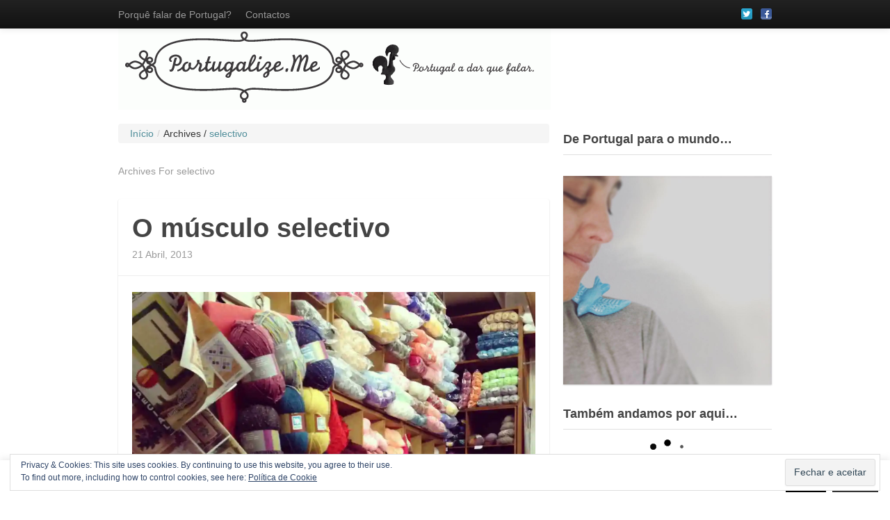

--- FILE ---
content_type: text/html; charset=UTF-8
request_url: http://www.portugalize.me/tag/selectivo/
body_size: 18823
content:

<!DOCTYPE html>
<!--[if IE 8 ]><html id="ie8" lang="pt-PT"><![endif]-->
<!--[if (gt IE 9)|!(IE)]><!--><html lang="pt-PT"><!--<![endif]-->
	<head>	
		<meta charset="UTF-8">
		<meta name="viewport" content="width=device-width">
		
		<link rel="profile" href="http://gmpg.org/xfn/11" />
		<link rel="pingback" href="http://www.portugalize.me/xmlrpc.php" />
		<title>Portugalize.Me | Tag Archive | selectivo</title>
							<link rel="shortcut icon" href="http://www.portugalize.me/wp-content/uploads/2013/07/site-icon-portugalize.gif" />
			<link rel="apple-touch-icon-precomposed" sizes="144x144" href="http://www.portugalize.me/wp-content/uploads/2013/07/site-icon-portugalize.gif" />
																	<script type="text/javascript">
					var _gaq = _gaq || [];
					_gaq.push(['_setAccount', 'UA-34479265-1']);
					_gaq.push(['_trackPageview']);
					_gaq.push(['_trackPageLoadTime']);
					(function() {
						var ga = document.createElement('script'); ga.type = 'text/javascript'; ga.async = true;
						ga.src = ('https:' == document.location.protocol ? 'https://ssl' : 'http://www') + '.google-analytics.com/ga.js';
						var s = document.getElementsByTagName('script')[0]; s.parentNode.insertBefore(ga, s);
					})();
				</script>
									<meta name='robots' content='max-image-preview:large' />
<link rel='dns-prefetch' href='//stats.wp.com' />
<link rel='dns-prefetch' href='//v0.wordpress.com' />
<link rel='dns-prefetch' href='//i0.wp.com' />
<link rel='dns-prefetch' href='//widgets.wp.com' />
<link rel='dns-prefetch' href='//s0.wp.com' />
<link rel='dns-prefetch' href='//0.gravatar.com' />
<link rel='dns-prefetch' href='//1.gravatar.com' />
<link rel='dns-prefetch' href='//2.gravatar.com' />
<link rel="alternate" type="application/rss+xml" title="Portugalize.Me &raquo; Feed" href="http://www.portugalize.me/feed/" />
<link rel="alternate" type="application/rss+xml" title="Portugalize.Me &raquo; Feed de comentários" href="http://www.portugalize.me/comments/feed/" />
<link rel="alternate" type="application/rss+xml" title="Feed de etiquetas Portugalize.Me &raquo; selectivo" href="http://www.portugalize.me/tag/selectivo/feed/" />
		<!-- This site uses the Google Analytics by MonsterInsights plugin v9.11.1 - Using Analytics tracking - https://www.monsterinsights.com/ -->
		<!-- Note: MonsterInsights is not currently configured on this site. The site owner needs to authenticate with Google Analytics in the MonsterInsights settings panel. -->
					<!-- No tracking code set -->
				<!-- / Google Analytics by MonsterInsights -->
		<script type="text/javascript">
window._wpemojiSettings = {"baseUrl":"https:\/\/s.w.org\/images\/core\/emoji\/14.0.0\/72x72\/","ext":".png","svgUrl":"https:\/\/s.w.org\/images\/core\/emoji\/14.0.0\/svg\/","svgExt":".svg","source":{"concatemoji":"http:\/\/www.portugalize.me\/wp-includes\/js\/wp-emoji-release.min.js?ver=6.3.7"}};
/*! This file is auto-generated */
!function(i,n){var o,s,e;function c(e){try{var t={supportTests:e,timestamp:(new Date).valueOf()};sessionStorage.setItem(o,JSON.stringify(t))}catch(e){}}function p(e,t,n){e.clearRect(0,0,e.canvas.width,e.canvas.height),e.fillText(t,0,0);var t=new Uint32Array(e.getImageData(0,0,e.canvas.width,e.canvas.height).data),r=(e.clearRect(0,0,e.canvas.width,e.canvas.height),e.fillText(n,0,0),new Uint32Array(e.getImageData(0,0,e.canvas.width,e.canvas.height).data));return t.every(function(e,t){return e===r[t]})}function u(e,t,n){switch(t){case"flag":return n(e,"\ud83c\udff3\ufe0f\u200d\u26a7\ufe0f","\ud83c\udff3\ufe0f\u200b\u26a7\ufe0f")?!1:!n(e,"\ud83c\uddfa\ud83c\uddf3","\ud83c\uddfa\u200b\ud83c\uddf3")&&!n(e,"\ud83c\udff4\udb40\udc67\udb40\udc62\udb40\udc65\udb40\udc6e\udb40\udc67\udb40\udc7f","\ud83c\udff4\u200b\udb40\udc67\u200b\udb40\udc62\u200b\udb40\udc65\u200b\udb40\udc6e\u200b\udb40\udc67\u200b\udb40\udc7f");case"emoji":return!n(e,"\ud83e\udef1\ud83c\udffb\u200d\ud83e\udef2\ud83c\udfff","\ud83e\udef1\ud83c\udffb\u200b\ud83e\udef2\ud83c\udfff")}return!1}function f(e,t,n){var r="undefined"!=typeof WorkerGlobalScope&&self instanceof WorkerGlobalScope?new OffscreenCanvas(300,150):i.createElement("canvas"),a=r.getContext("2d",{willReadFrequently:!0}),o=(a.textBaseline="top",a.font="600 32px Arial",{});return e.forEach(function(e){o[e]=t(a,e,n)}),o}function t(e){var t=i.createElement("script");t.src=e,t.defer=!0,i.head.appendChild(t)}"undefined"!=typeof Promise&&(o="wpEmojiSettingsSupports",s=["flag","emoji"],n.supports={everything:!0,everythingExceptFlag:!0},e=new Promise(function(e){i.addEventListener("DOMContentLoaded",e,{once:!0})}),new Promise(function(t){var n=function(){try{var e=JSON.parse(sessionStorage.getItem(o));if("object"==typeof e&&"number"==typeof e.timestamp&&(new Date).valueOf()<e.timestamp+604800&&"object"==typeof e.supportTests)return e.supportTests}catch(e){}return null}();if(!n){if("undefined"!=typeof Worker&&"undefined"!=typeof OffscreenCanvas&&"undefined"!=typeof URL&&URL.createObjectURL&&"undefined"!=typeof Blob)try{var e="postMessage("+f.toString()+"("+[JSON.stringify(s),u.toString(),p.toString()].join(",")+"));",r=new Blob([e],{type:"text/javascript"}),a=new Worker(URL.createObjectURL(r),{name:"wpTestEmojiSupports"});return void(a.onmessage=function(e){c(n=e.data),a.terminate(),t(n)})}catch(e){}c(n=f(s,u,p))}t(n)}).then(function(e){for(var t in e)n.supports[t]=e[t],n.supports.everything=n.supports.everything&&n.supports[t],"flag"!==t&&(n.supports.everythingExceptFlag=n.supports.everythingExceptFlag&&n.supports[t]);n.supports.everythingExceptFlag=n.supports.everythingExceptFlag&&!n.supports.flag,n.DOMReady=!1,n.readyCallback=function(){n.DOMReady=!0}}).then(function(){return e}).then(function(){var e;n.supports.everything||(n.readyCallback(),(e=n.source||{}).concatemoji?t(e.concatemoji):e.wpemoji&&e.twemoji&&(t(e.twemoji),t(e.wpemoji)))}))}((window,document),window._wpemojiSettings);
</script>
<style type="text/css">
img.wp-smiley,
img.emoji {
	display: inline !important;
	border: none !important;
	box-shadow: none !important;
	height: 1em !important;
	width: 1em !important;
	margin: 0 0.07em !important;
	vertical-align: -0.1em !important;
	background: none !important;
	padding: 0 !important;
}
</style>
	<link rel='stylesheet' id='wp-block-library-css' href='http://www.portugalize.me/wp-includes/css/dist/block-library/style.min.css?ver=6.3.7' type='text/css' media='all' />
<style id='wp-block-library-inline-css' type='text/css'>
.has-text-align-justify{text-align:justify;}
</style>
<style id='esf-fb-halfwidth-style-inline-css' type='text/css'>
/*!*************************************************************************************************************************************************************************************************************************************************!*\
  !*** css ./node_modules/css-loader/dist/cjs.js??ruleSet[1].rules[4].use[1]!./node_modules/postcss-loader/dist/cjs.js??ruleSet[1].rules[4].use[2]!./node_modules/sass-loader/dist/cjs.js??ruleSet[1].rules[4].use[3]!./src/halfwidth/style.scss ***!
  \*************************************************************************************************************************************************************************************************************************************************/
/**
 * The following styles get applied both on the front of your site
 * and in the editor.
 *
 * Replace them with your own styles or remove the file completely.
 */
.wp-block-create-block-easy-social-feed-facebook-carousel {
  background-color: #21759b;
  color: #fff;
  padding: 2px;
}

/*# sourceMappingURL=style-index.css.map*/
</style>
<style id='esf-fb-fullwidth-style-inline-css' type='text/css'>
/*!*************************************************************************************************************************************************************************************************************************************************!*\
  !*** css ./node_modules/css-loader/dist/cjs.js??ruleSet[1].rules[4].use[1]!./node_modules/postcss-loader/dist/cjs.js??ruleSet[1].rules[4].use[2]!./node_modules/sass-loader/dist/cjs.js??ruleSet[1].rules[4].use[3]!./src/fullwidth/style.scss ***!
  \*************************************************************************************************************************************************************************************************************************************************/
/**
 * The following styles get applied both on the front of your site
 * and in the editor.
 *
 * Replace them with your own styles or remove the file completely.
 */
.wp-block-create-block-easy-social-feed-facebook-carousel {
  background-color: #21759b;
  color: #fff;
  padding: 2px;
}

/*# sourceMappingURL=style-index.css.map*/
</style>
<style id='esf-fb-thumbnail-style-inline-css' type='text/css'>
/*!*************************************************************************************************************************************************************************************************************************************************!*\
  !*** css ./node_modules/css-loader/dist/cjs.js??ruleSet[1].rules[4].use[1]!./node_modules/postcss-loader/dist/cjs.js??ruleSet[1].rules[4].use[2]!./node_modules/sass-loader/dist/cjs.js??ruleSet[1].rules[4].use[3]!./src/thumbnail/style.scss ***!
  \*************************************************************************************************************************************************************************************************************************************************/
/**
 * The following styles get applied both on the front of your site
 * and in the editor.
 *
 * Replace them with your own styles or remove the file completely.
 */
.wp-block-create-block-easy-social-feed-facebook-carousel {
  background-color: #21759b;
  color: #fff;
  padding: 2px;
}

/*# sourceMappingURL=style-index.css.map*/
</style>
<link rel='stylesheet' id='mediaelement-css' href='http://www.portugalize.me/wp-includes/js/mediaelement/mediaelementplayer-legacy.min.css?ver=4.2.17' type='text/css' media='all' />
<link rel='stylesheet' id='wp-mediaelement-css' href='http://www.portugalize.me/wp-includes/js/mediaelement/wp-mediaelement.min.css?ver=6.3.7' type='text/css' media='all' />
<style id='classic-theme-styles-inline-css' type='text/css'>
/*! This file is auto-generated */
.wp-block-button__link{color:#fff;background-color:#32373c;border-radius:9999px;box-shadow:none;text-decoration:none;padding:calc(.667em + 2px) calc(1.333em + 2px);font-size:1.125em}.wp-block-file__button{background:#32373c;color:#fff;text-decoration:none}
</style>
<style id='global-styles-inline-css' type='text/css'>
body{--wp--preset--color--black: #000000;--wp--preset--color--cyan-bluish-gray: #abb8c3;--wp--preset--color--white: #ffffff;--wp--preset--color--pale-pink: #f78da7;--wp--preset--color--vivid-red: #cf2e2e;--wp--preset--color--luminous-vivid-orange: #ff6900;--wp--preset--color--luminous-vivid-amber: #fcb900;--wp--preset--color--light-green-cyan: #7bdcb5;--wp--preset--color--vivid-green-cyan: #00d084;--wp--preset--color--pale-cyan-blue: #8ed1fc;--wp--preset--color--vivid-cyan-blue: #0693e3;--wp--preset--color--vivid-purple: #9b51e0;--wp--preset--gradient--vivid-cyan-blue-to-vivid-purple: linear-gradient(135deg,rgba(6,147,227,1) 0%,rgb(155,81,224) 100%);--wp--preset--gradient--light-green-cyan-to-vivid-green-cyan: linear-gradient(135deg,rgb(122,220,180) 0%,rgb(0,208,130) 100%);--wp--preset--gradient--luminous-vivid-amber-to-luminous-vivid-orange: linear-gradient(135deg,rgba(252,185,0,1) 0%,rgba(255,105,0,1) 100%);--wp--preset--gradient--luminous-vivid-orange-to-vivid-red: linear-gradient(135deg,rgba(255,105,0,1) 0%,rgb(207,46,46) 100%);--wp--preset--gradient--very-light-gray-to-cyan-bluish-gray: linear-gradient(135deg,rgb(238,238,238) 0%,rgb(169,184,195) 100%);--wp--preset--gradient--cool-to-warm-spectrum: linear-gradient(135deg,rgb(74,234,220) 0%,rgb(151,120,209) 20%,rgb(207,42,186) 40%,rgb(238,44,130) 60%,rgb(251,105,98) 80%,rgb(254,248,76) 100%);--wp--preset--gradient--blush-light-purple: linear-gradient(135deg,rgb(255,206,236) 0%,rgb(152,150,240) 100%);--wp--preset--gradient--blush-bordeaux: linear-gradient(135deg,rgb(254,205,165) 0%,rgb(254,45,45) 50%,rgb(107,0,62) 100%);--wp--preset--gradient--luminous-dusk: linear-gradient(135deg,rgb(255,203,112) 0%,rgb(199,81,192) 50%,rgb(65,88,208) 100%);--wp--preset--gradient--pale-ocean: linear-gradient(135deg,rgb(255,245,203) 0%,rgb(182,227,212) 50%,rgb(51,167,181) 100%);--wp--preset--gradient--electric-grass: linear-gradient(135deg,rgb(202,248,128) 0%,rgb(113,206,126) 100%);--wp--preset--gradient--midnight: linear-gradient(135deg,rgb(2,3,129) 0%,rgb(40,116,252) 100%);--wp--preset--font-size--small: 13px;--wp--preset--font-size--medium: 20px;--wp--preset--font-size--large: 36px;--wp--preset--font-size--x-large: 42px;--wp--preset--spacing--20: 0.44rem;--wp--preset--spacing--30: 0.67rem;--wp--preset--spacing--40: 1rem;--wp--preset--spacing--50: 1.5rem;--wp--preset--spacing--60: 2.25rem;--wp--preset--spacing--70: 3.38rem;--wp--preset--spacing--80: 5.06rem;--wp--preset--shadow--natural: 6px 6px 9px rgba(0, 0, 0, 0.2);--wp--preset--shadow--deep: 12px 12px 50px rgba(0, 0, 0, 0.4);--wp--preset--shadow--sharp: 6px 6px 0px rgba(0, 0, 0, 0.2);--wp--preset--shadow--outlined: 6px 6px 0px -3px rgba(255, 255, 255, 1), 6px 6px rgba(0, 0, 0, 1);--wp--preset--shadow--crisp: 6px 6px 0px rgba(0, 0, 0, 1);}:where(.is-layout-flex){gap: 0.5em;}:where(.is-layout-grid){gap: 0.5em;}body .is-layout-flow > .alignleft{float: left;margin-inline-start: 0;margin-inline-end: 2em;}body .is-layout-flow > .alignright{float: right;margin-inline-start: 2em;margin-inline-end: 0;}body .is-layout-flow > .aligncenter{margin-left: auto !important;margin-right: auto !important;}body .is-layout-constrained > .alignleft{float: left;margin-inline-start: 0;margin-inline-end: 2em;}body .is-layout-constrained > .alignright{float: right;margin-inline-start: 2em;margin-inline-end: 0;}body .is-layout-constrained > .aligncenter{margin-left: auto !important;margin-right: auto !important;}body .is-layout-constrained > :where(:not(.alignleft):not(.alignright):not(.alignfull)){max-width: var(--wp--style--global--content-size);margin-left: auto !important;margin-right: auto !important;}body .is-layout-constrained > .alignwide{max-width: var(--wp--style--global--wide-size);}body .is-layout-flex{display: flex;}body .is-layout-flex{flex-wrap: wrap;align-items: center;}body .is-layout-flex > *{margin: 0;}body .is-layout-grid{display: grid;}body .is-layout-grid > *{margin: 0;}:where(.wp-block-columns.is-layout-flex){gap: 2em;}:where(.wp-block-columns.is-layout-grid){gap: 2em;}:where(.wp-block-post-template.is-layout-flex){gap: 1.25em;}:where(.wp-block-post-template.is-layout-grid){gap: 1.25em;}.has-black-color{color: var(--wp--preset--color--black) !important;}.has-cyan-bluish-gray-color{color: var(--wp--preset--color--cyan-bluish-gray) !important;}.has-white-color{color: var(--wp--preset--color--white) !important;}.has-pale-pink-color{color: var(--wp--preset--color--pale-pink) !important;}.has-vivid-red-color{color: var(--wp--preset--color--vivid-red) !important;}.has-luminous-vivid-orange-color{color: var(--wp--preset--color--luminous-vivid-orange) !important;}.has-luminous-vivid-amber-color{color: var(--wp--preset--color--luminous-vivid-amber) !important;}.has-light-green-cyan-color{color: var(--wp--preset--color--light-green-cyan) !important;}.has-vivid-green-cyan-color{color: var(--wp--preset--color--vivid-green-cyan) !important;}.has-pale-cyan-blue-color{color: var(--wp--preset--color--pale-cyan-blue) !important;}.has-vivid-cyan-blue-color{color: var(--wp--preset--color--vivid-cyan-blue) !important;}.has-vivid-purple-color{color: var(--wp--preset--color--vivid-purple) !important;}.has-black-background-color{background-color: var(--wp--preset--color--black) !important;}.has-cyan-bluish-gray-background-color{background-color: var(--wp--preset--color--cyan-bluish-gray) !important;}.has-white-background-color{background-color: var(--wp--preset--color--white) !important;}.has-pale-pink-background-color{background-color: var(--wp--preset--color--pale-pink) !important;}.has-vivid-red-background-color{background-color: var(--wp--preset--color--vivid-red) !important;}.has-luminous-vivid-orange-background-color{background-color: var(--wp--preset--color--luminous-vivid-orange) !important;}.has-luminous-vivid-amber-background-color{background-color: var(--wp--preset--color--luminous-vivid-amber) !important;}.has-light-green-cyan-background-color{background-color: var(--wp--preset--color--light-green-cyan) !important;}.has-vivid-green-cyan-background-color{background-color: var(--wp--preset--color--vivid-green-cyan) !important;}.has-pale-cyan-blue-background-color{background-color: var(--wp--preset--color--pale-cyan-blue) !important;}.has-vivid-cyan-blue-background-color{background-color: var(--wp--preset--color--vivid-cyan-blue) !important;}.has-vivid-purple-background-color{background-color: var(--wp--preset--color--vivid-purple) !important;}.has-black-border-color{border-color: var(--wp--preset--color--black) !important;}.has-cyan-bluish-gray-border-color{border-color: var(--wp--preset--color--cyan-bluish-gray) !important;}.has-white-border-color{border-color: var(--wp--preset--color--white) !important;}.has-pale-pink-border-color{border-color: var(--wp--preset--color--pale-pink) !important;}.has-vivid-red-border-color{border-color: var(--wp--preset--color--vivid-red) !important;}.has-luminous-vivid-orange-border-color{border-color: var(--wp--preset--color--luminous-vivid-orange) !important;}.has-luminous-vivid-amber-border-color{border-color: var(--wp--preset--color--luminous-vivid-amber) !important;}.has-light-green-cyan-border-color{border-color: var(--wp--preset--color--light-green-cyan) !important;}.has-vivid-green-cyan-border-color{border-color: var(--wp--preset--color--vivid-green-cyan) !important;}.has-pale-cyan-blue-border-color{border-color: var(--wp--preset--color--pale-cyan-blue) !important;}.has-vivid-cyan-blue-border-color{border-color: var(--wp--preset--color--vivid-cyan-blue) !important;}.has-vivid-purple-border-color{border-color: var(--wp--preset--color--vivid-purple) !important;}.has-vivid-cyan-blue-to-vivid-purple-gradient-background{background: var(--wp--preset--gradient--vivid-cyan-blue-to-vivid-purple) !important;}.has-light-green-cyan-to-vivid-green-cyan-gradient-background{background: var(--wp--preset--gradient--light-green-cyan-to-vivid-green-cyan) !important;}.has-luminous-vivid-amber-to-luminous-vivid-orange-gradient-background{background: var(--wp--preset--gradient--luminous-vivid-amber-to-luminous-vivid-orange) !important;}.has-luminous-vivid-orange-to-vivid-red-gradient-background{background: var(--wp--preset--gradient--luminous-vivid-orange-to-vivid-red) !important;}.has-very-light-gray-to-cyan-bluish-gray-gradient-background{background: var(--wp--preset--gradient--very-light-gray-to-cyan-bluish-gray) !important;}.has-cool-to-warm-spectrum-gradient-background{background: var(--wp--preset--gradient--cool-to-warm-spectrum) !important;}.has-blush-light-purple-gradient-background{background: var(--wp--preset--gradient--blush-light-purple) !important;}.has-blush-bordeaux-gradient-background{background: var(--wp--preset--gradient--blush-bordeaux) !important;}.has-luminous-dusk-gradient-background{background: var(--wp--preset--gradient--luminous-dusk) !important;}.has-pale-ocean-gradient-background{background: var(--wp--preset--gradient--pale-ocean) !important;}.has-electric-grass-gradient-background{background: var(--wp--preset--gradient--electric-grass) !important;}.has-midnight-gradient-background{background: var(--wp--preset--gradient--midnight) !important;}.has-small-font-size{font-size: var(--wp--preset--font-size--small) !important;}.has-medium-font-size{font-size: var(--wp--preset--font-size--medium) !important;}.has-large-font-size{font-size: var(--wp--preset--font-size--large) !important;}.has-x-large-font-size{font-size: var(--wp--preset--font-size--x-large) !important;}
.wp-block-navigation a:where(:not(.wp-element-button)){color: inherit;}
:where(.wp-block-post-template.is-layout-flex){gap: 1.25em;}:where(.wp-block-post-template.is-layout-grid){gap: 1.25em;}
:where(.wp-block-columns.is-layout-flex){gap: 2em;}:where(.wp-block-columns.is-layout-grid){gap: 2em;}
.wp-block-pullquote{font-size: 1.5em;line-height: 1.6;}
</style>
<link rel='stylesheet' id='cookie-law-info-css' href='http://www.portugalize.me/wp-content/plugins/cookie-law-info/legacy/public/css/cookie-law-info-public.css?ver=3.1.4' type='text/css' media='all' />
<link rel='stylesheet' id='cookie-law-info-gdpr-css' href='http://www.portugalize.me/wp-content/plugins/cookie-law-info/legacy/public/css/cookie-law-info-gdpr.css?ver=3.1.4' type='text/css' media='all' />
<link rel='stylesheet' id='easy-facebook-likebox-custom-fonts-css' href='http://www.portugalize.me/wp-content/plugins/easy-facebook-likebox/frontend/assets/css/esf-custom-fonts.css?ver=6.3.7' type='text/css' media='all' />
<link rel='stylesheet' id='easy-facebook-likebox-popup-styles-css' href='http://www.portugalize.me/wp-content/plugins/easy-facebook-likebox/facebook/frontend/assets/css/esf-free-popup.css?ver=6.5.2' type='text/css' media='all' />
<link rel='stylesheet' id='easy-facebook-likebox-frontend-css' href='http://www.portugalize.me/wp-content/plugins/easy-facebook-likebox/facebook/frontend/assets/css/easy-facebook-likebox-frontend.css?ver=6.5.2' type='text/css' media='all' />
<link rel='stylesheet' id='easy-facebook-likebox-customizer-style-css' href='http://www.portugalize.me/wp-admin/admin-ajax.php?action=easy-facebook-likebox-customizer-style&#038;ver=6.5.2' type='text/css' media='all' />
<link rel='stylesheet' id='responsive-video-css' href='http://www.portugalize.me/wp-content/plugins/responsive-video/css/responsive-videos.css?ver=27082012' type='text/css' media='all' />
<link rel='stylesheet' id='standard-activity-tabs-css' href='http://www.portugalize.me/wp-content/themes/standard/lib/activity/css/widget.css?ver=3.2.5' type='text/css' media='all' />
<link rel='stylesheet' id='gcse-widget-css' href='http://www.portugalize.me/wp-content/themes/standard/lib/google-custom-search/css/widget.css?ver=3.2.5' type='text/css' media='all' />
<link rel='stylesheet' id='standard-ad-300x250-widget-css' href='http://www.portugalize.me/wp-content/themes/standard/lib/standard-ad-300x250/css/widget.css?ver=3.2.5' type='text/css' media='all' />
<link rel='stylesheet' id='standard-ad-125x125-widget-css' href='http://www.portugalize.me/wp-content/themes/standard/lib/standard-ad-125x125/css/widget.css?ver=3.2.5' type='text/css' media='all' />
<link rel='stylesheet' id='standard-ad-468x60-css' href='http://www.portugalize.me/wp-content/themes/standard/lib/standard-ad-billboard/css/widget.css?ver=3.2.5' type='text/css' media='all' />
<link rel='stylesheet' id='standard-personal-image-widget-css' href='http://www.portugalize.me/wp-content/themes/standard/lib/personal-image/css/widget.css?ver=3.2.5' type='text/css' media='all' />
<link rel='stylesheet' id='standard-influence-css' href='http://www.portugalize.me/wp-content/themes/standard/lib/influence/css/widget.css?ver=6.3.7' type='text/css' media='all' />
<link rel='stylesheet' id='esf-custom-fonts-css' href='http://www.portugalize.me/wp-content/plugins/easy-facebook-likebox/frontend/assets/css/esf-custom-fonts.css?ver=6.3.7' type='text/css' media='all' />
<link rel='stylesheet' id='esf-insta-frontend-css' href='http://www.portugalize.me/wp-content/plugins/easy-facebook-likebox//instagram/frontend/assets/css/esf-insta-frontend.css?ver=6.3.7' type='text/css' media='all' />
<link rel='stylesheet' id='esf-insta-customizer-style-css' href='http://www.portugalize.me/wp-admin/admin-ajax.php?action=esf-insta-customizer-style&#038;ver=6.3.7' type='text/css' media='all' />
<link rel='stylesheet' id='bootstrap-css' href='http://www.portugalize.me/wp-content/themes/standard/css/lib/bootstrap.css?ver=3.2.5' type='text/css' media='all' />
<link rel='stylesheet' id='bootstrap-responsive-css' href='http://www.portugalize.me/wp-content/themes/standard/css/lib/bootstrap-responsive.css?ver=3.2.5' type='text/css' media='all' />
<link rel='stylesheet' id='standard-css' href='http://www.portugalize.me/wp-content/themes/standard/style.css?ver=3.2.5' type='text/css' media='all' />
<link rel='stylesheet' id='theme-responsive-css' href='http://www.portugalize.me/wp-content/themes/standard/css/theme-responsive.css?ver=3.2.5' type='text/css' media='all' />
<link rel='stylesheet' id='social-logos-css' href='http://www.portugalize.me/wp-content/plugins/jetpack/_inc/social-logos/social-logos.min.css?ver=12.6.3' type='text/css' media='all' />
<link rel='stylesheet' id='jetpack_css-css' href='http://www.portugalize.me/wp-content/plugins/jetpack/css/jetpack.css?ver=12.6.3' type='text/css' media='all' />
<script type='text/javascript' src='http://www.portugalize.me/wp-includes/js/jquery/jquery.min.js?ver=3.7.0' id='jquery-core-js'></script>
<script type='text/javascript' src='http://www.portugalize.me/wp-includes/js/jquery/jquery-migrate.min.js?ver=3.4.1' id='jquery-migrate-js'></script>
<script type='text/javascript' id='cookie-law-info-js-extra'>
/* <![CDATA[ */
var Cli_Data = {"nn_cookie_ids":[],"cookielist":[],"non_necessary_cookies":[],"ccpaEnabled":"","ccpaRegionBased":"","ccpaBarEnabled":"","strictlyEnabled":["necessary","obligatoire"],"ccpaType":"gdpr","js_blocking":"","custom_integration":"","triggerDomRefresh":"","secure_cookies":""};
var cli_cookiebar_settings = {"animate_speed_hide":"500","animate_speed_show":"500","background":"#fff","border":"#444","border_on":"","button_1_button_colour":"#000","button_1_button_hover":"#000000","button_1_link_colour":"#fff","button_1_as_button":"1","button_1_new_win":"","button_2_button_colour":"#333","button_2_button_hover":"#292929","button_2_link_colour":"#444","button_2_as_button":"1","button_2_hidebar":"","button_3_button_colour":"#000","button_3_button_hover":"#000000","button_3_link_colour":"#fff","button_3_as_button":"1","button_3_new_win":"","button_4_button_colour":"#000","button_4_button_hover":"#000000","button_4_link_colour":"#fff","button_4_as_button":"1","button_7_button_colour":"#61a229","button_7_button_hover":"#4e8221","button_7_link_colour":"#fff","button_7_as_button":"1","button_7_new_win":"","font_family":"Helvetica, sans-serif","header_fix":"","notify_animate_hide":"1","notify_animate_show":"","notify_div_id":"#cookie-law-info-bar","notify_position_horizontal":"right","notify_position_vertical":"bottom","scroll_close":"","scroll_close_reload":"","accept_close_reload":"","reject_close_reload":"","showagain_tab":"1","showagain_background":"#fff","showagain_border":"#000","showagain_div_id":"#cookie-law-info-again","showagain_x_position":"100px","text":"#000","show_once_yn":"","show_once":"10000","logging_on":"","as_popup":"","popup_overlay":"1","bar_heading_text":"","cookie_bar_as":"banner","popup_showagain_position":"bottom-right","widget_position":"left"};
var log_object = {"ajax_url":"http:\/\/www.portugalize.me\/wp-admin\/admin-ajax.php"};
/* ]]> */
</script>
<script type='text/javascript' src='http://www.portugalize.me/wp-content/plugins/cookie-law-info/legacy/public/js/cookie-law-info-public.js?ver=3.1.4' id='cookie-law-info-js'></script>
<script type='text/javascript' src='http://www.portugalize.me/wp-content/plugins/easy-facebook-likebox/facebook/frontend/assets/js/esf-free-popup.min.js?ver=6.5.2' id='easy-facebook-likebox-popup-script-js'></script>
<script type='text/javascript' id='easy-facebook-likebox-public-script-js-extra'>
/* <![CDATA[ */
var public_ajax = {"ajax_url":"http:\/\/www.portugalize.me\/wp-admin\/admin-ajax.php","efbl_is_fb_pro":""};
/* ]]> */
</script>
<script type='text/javascript' src='http://www.portugalize.me/wp-content/plugins/easy-facebook-likebox/facebook/frontend/assets/js/public.js?ver=6.5.2' id='easy-facebook-likebox-public-script-js'></script>
<script type='text/javascript' src='http://www.portugalize.me/wp-content/themes/standard/js/lib/bootstrap.min.js?ver=3.2.5' id='bootstrap-js'></script>
<script type='text/javascript' src='http://www.portugalize.me/wp-content/themes/standard/js/lib/jquery.fitvids.js?ver=3.2.5' id='fitvid-js'></script>
<script type='text/javascript' src='http://www.portugalize.me/wp-content/themes/standard/js/theme.main.min.js?ver=3.2.5' id='theme-main-js'></script>
<script type='text/javascript' src='http://www.portugalize.me/wp-content/plugins/easy-facebook-likebox/frontend/assets/js/imagesloaded.pkgd.min.js?ver=6.3.7' id='imagesloaded.pkgd.min-js'></script>
<script type='text/javascript' id='esf-insta-public-js-extra'>
/* <![CDATA[ */
var esf_insta = {"ajax_url":"http:\/\/www.portugalize.me\/wp-admin\/admin-ajax.php","version":"free","nonce":"44d43ba684"};
/* ]]> */
</script>
<script type='text/javascript' src='http://www.portugalize.me/wp-content/plugins/easy-facebook-likebox//instagram/frontend/assets/js/esf-insta-public.js?ver=1' id='esf-insta-public-js'></script>
<link rel="https://api.w.org/" href="http://www.portugalize.me/wp-json/" /><link rel="alternate" type="application/json" href="http://www.portugalize.me/wp-json/wp/v2/tags/1495" /><link rel="EditURI" type="application/rsd+xml" title="RSD" href="http://www.portugalize.me/xmlrpc.php?rsd" />
	<style>img#wpstats{display:none}</style>
					<style type="text/css">
									#site-title,
					#site-description,
					#logo {
						clip: rect(1px 1px 1px 1px);
						clip: rect(1px, 1px, 1px, 1px);
					}
						
			</style>
		<style type="text/css" id="custom-background-css">
body.custom-background { background-color: #ffffff; }
</style>
	
<!-- Jetpack Open Graph Tags -->
<meta property="og:type" content="website" />
<meta property="og:title" content="selectivo &#8211; Portugalize.Me" />
<meta property="og:url" content="http://www.portugalize.me/tag/selectivo/" />
<meta property="og:site_name" content="Portugalize.Me" />
<meta property="og:image" content="https://s0.wp.com/i/blank.jpg" />
<meta property="og:image:alt" content="" />
<meta property="og:locale" content="pt_PT" />

<!-- End Jetpack Open Graph Tags -->
	</head>
	<body class="archive tag tag-selectivo tag-1495 custom-background">

				
				
					<div id="menu-above-header" class="menu-navigation navbar navbar-inverse navbar-fixed-top">
				<div class="navbar-inner ">
					<div class="container">
		
						<a class="btn btn-navbar" data-toggle="collapse" data-target=".above-header-nav-collapse">
						  <span class="icon-bar"></span>
						  <span class="icon-bar"></span>
						  <span class="icon-bar"></span>
						</a>
					
						<div class="nav-collapse above-header-nav-collapse">													
							<div class="menu-header-container"><ul id="menu-menu" class="nav nav-menu menu"><li class=" menu-item menu-item-type-post_type menu-item-object-page"><a href="http://www.portugalize.me/porque-falar-de-portugal/" title="Porquê falar de Portugal?">Porquê falar de Portugal?</a></li><li class=" menu-item menu-item-type-post_type menu-item-object-page"><a href="http://www.portugalize.me/contactos/" title="Contactos">Contactos</a></li></ul></div>
						</div><!-- /.nav-collapse -->		
						
																			<div id="social-networking" class="clearfix">
								<ul class="nav social-icons clearfix"><li><img src="http://www.portugalize.me/wp-content/themes/standard/images/social/small/twitter.png" alt="" /></li><li><img src="http://www.portugalize.me/wp-content/themes/standard/images/social/small/facebook.png" alt="" /></li></ul>  
							</div><!-- /#social-networking -->	
						
					</div> <!-- /container -->
				</div><!-- /navbar-inner -->
			</div> <!-- /#menu-above-header -->	
					
				
			<header id="header" class="imageyup">
			
				<div id="head-wrapper" class="container clearfix">
				
															
						<div id="header-image" class="row">
							<div class="span12">
							
																	<h1>
										<a href="http://www.portugalize.me/" title="Portugalize.Me" rel="home">
											<img src="http://www.portugalize.me/wp-content/uploads/2015/08/cropped-header-portugalize.gif" alt="Portugalize.Me" />
										</a>
									</h1>
																
							</div><!-- /.span12 -->							
						</div><!-- /#header-image -->
						
									
				</div><!-- /#head-wrapper -->
			</header><!-- /#header -->

			
<div id="wrapper">
	<div class="container">
 		<div class="row">
 	
				
			<div id="main" class="span8 clearfix" role="main">

				<div itemscope itemtype="http://data-vocabulary.org/Breadcrumb"><ul class="breadcrumb"><li class="home-breadcrumb"><a href="http://www.portugalize.me" itemprop="url"><span itemprop="title">Início</span></a><span class="divider">/</span></li>Archives / <li><a href="http://www.portugalize.me/tag/selectivo/" itemprop="url"><span itemprop="title">selectivo</span></a></li></ul></div>				
				                 
	                <div id="archive-page-title"> 
	                    <h3> 
	                        Archives For 	                         
	                            selectivo 
	                         
	                    </h3>
	             
	                </div> 
	             
				
								
																	
<div id="post-2687" class="post format-standard clearfix post-2687 type-post status-publish hentry category-ana-isabel-ramos-de-regresso-a-portugal tag-novelo tag-produtos-qualidade tag-selectivo tag-tricot">

	<div class="post-header clearfix">

				 
		<div class="title-wrap clearfix">
												<h2 class="post-title entry-title">
						<a href="http://www.portugalize.me/o-musculo-selectivo/" rel="bookmark" title="O músculo selectivo">O músculo selectivo</a>
					</h2>
										<div class="post-header-meta">
													<span class="the-time updated">21 Abril, 2013</span>
											</div><!-- /.post-header-meta -->
		</div><!-- /.title-wrap -->

	</div> <!-- /.post-header -->

	<div id="content-2687" class="entry-content clearfix">
					<p><a href="https://i0.wp.com/www.portugalize.me/wp-content/uploads/2013/04/photo-6.jpg"><img data-attachment-id="2688" data-permalink="http://www.portugalize.me/o-musculo-selectivo/photo-6/" data-orig-file="https://i0.wp.com/www.portugalize.me/wp-content/uploads/2013/04/photo-6.jpg?fit=1280%2C1280" data-orig-size="1280,1280" data-comments-opened="1" data-image-meta="{&quot;aperture&quot;:&quot;0&quot;,&quot;credit&quot;:&quot;&quot;,&quot;camera&quot;:&quot;&quot;,&quot;caption&quot;:&quot;&quot;,&quot;created_timestamp&quot;:&quot;0&quot;,&quot;copyright&quot;:&quot;&quot;,&quot;focal_length&quot;:&quot;0&quot;,&quot;iso&quot;:&quot;0&quot;,&quot;shutter_speed&quot;:&quot;0&quot;,&quot;title&quot;:&quot;&quot;}" data-image-title="photo (6)" data-image-description="" data-image-caption="" data-medium-file="https://i0.wp.com/www.portugalize.me/wp-content/uploads/2013/04/photo-6.jpg?fit=300%2C300" data-large-file="https://i0.wp.com/www.portugalize.me/wp-content/uploads/2013/04/photo-6.jpg?fit=610%2C610" decoding="async" fetchpriority="high" class="alignnone  wp-image-2688" alt="photo (6)" src="https://i0.wp.com/www.portugalize.me/wp-content/uploads/2013/04/photo-6.jpg?resize=580%2C580" width="580" height="580" srcset="https://i0.wp.com/www.portugalize.me/wp-content/uploads/2013/04/photo-6.jpg?w=1280 1280w, https://i0.wp.com/www.portugalize.me/wp-content/uploads/2013/04/photo-6.jpg?resize=150%2C150 150w, https://i0.wp.com/www.portugalize.me/wp-content/uploads/2013/04/photo-6.jpg?resize=300%2C300 300w, https://i0.wp.com/www.portugalize.me/wp-content/uploads/2013/04/photo-6.jpg?resize=1024%2C1024 1024w, https://i0.wp.com/www.portugalize.me/wp-content/uploads/2013/04/photo-6.jpg?w=1220 1220w" sizes="(max-width: 580px) 100vw, 580px" data-recalc-dims="1" /></a></p>
<p>No meio desta imensa crise, há fenómenos absolutamente curiosos. Aqui há dias entrei numa daquelas lojas perdidas no tempo. Em pleno centro de Lisboa, num primeiro andar de um edifício praticamente mais velho que o andar a pé, localiza-se uma loja de lãs daquelas à moda antiga, com lâmpadas fluorescentes no tecto e os anúncios escritos à mão.</p>
<p>Entrei e surpreendi-me por várias razões: a escolha dos fios para tricot e Arraiolos era ampla e as fibras muito variadas. Lá dentro, uma senhora tricotava a uma mesa e a outra, a pessoa que me atendeu &#8211; muito bem, por sinal &#8211; contava-me que em vez de notar uma contracção no negócio, notava exactamente o contrário. Começou então a dar-me exemplos de clientes vários, muitos deles jovens, a fazer coisas interessantes com os fios que vendia.</p>
<p>As histórias que a senhora me contou vieram confirmar a sensação que tenho de que esta crise e a consequente escassez de dinheiro têm tonificado o músculo selectivo dos consumidores e, paralelamente, intensificado um regresso às tradições e ao que é &#8220;nosso&#8221;. Quem compra fios para tricot sabe que não são baratos; ninguém tricota uma camisola por ser mais barata que comprá-la na loja. Por isso, a minha conclusão é que o consumidor compra menos, mas melhor.</p>
<p>Se formos apreciar o rácio da diversão por euro gasto, o tricot tem entrada directa para o topo da tabela. Senão vejamos: o novelo de cem gramas de bambú orgânico que comprei tem um preço que ronda os cinco euros; não sendo barato, é mais barato que um bilhete de cinema. Enquanto que a sessão dura duas horas, o tempo que demoro a tricotar um novelo, e o prazer que me dá cada minuto que passo a tricotar, é imenso. O novelo em si não é barato; mas a diversão que me traz por apenas cinco euros? Essa é imensa.</p>
<p>Ser selectivo nos produtos que adquirimos é muito importante, e ainda mais em tempo de escassez. Sou fã de procurar local e de boa qualidade. Por um lado, é ecologicamente mais sensato comprar produtos que não tiveram de viajar milhares de quilómetros; por outro, ao comprarmos localmente estimulamos a economia e colaboramos com os pequenos produtores, pessoas que arriscaram e que lutam, sem o apoio de uma grande estrutura comercial, para oferecer o melhor produto possível.</p>
<p>E os caríssimos leitores? De que forma são selectivos nas suas compras?</p>
<p>(Texto e imagem: Ana Isabel Ramos)</p><div class="sharedaddy sd-sharing-enabled"><div class="robots-nocontent sd-block sd-social sd-social-icon sd-sharing"><h3 class="sd-title">Portugaliza/ Partilhar é cuidar:</h3><div class="sd-content"><ul><li class="share-facebook"><a rel="nofollow noopener noreferrer" data-shared="sharing-facebook-2687" class="share-facebook sd-button share-icon no-text" href="http://www.portugalize.me/o-musculo-selectivo/?share=facebook" target="_blank" title="Click to share on Facebook" ><span></span><span class="sharing-screen-reader-text">Click to share on Facebook (Opens in new window)</span></a></li><li class="share-twitter"><a rel="nofollow noopener noreferrer" data-shared="sharing-twitter-2687" class="share-twitter sd-button share-icon no-text" href="http://www.portugalize.me/o-musculo-selectivo/?share=twitter" target="_blank" title="Click to share on Twitter" ><span></span><span class="sharing-screen-reader-text">Click to share on Twitter (Opens in new window)</span></a></li><li class="share-jetpack-whatsapp"><a rel="nofollow noopener noreferrer" data-shared="" class="share-jetpack-whatsapp sd-button share-icon no-text" href="http://www.portugalize.me/o-musculo-selectivo/?share=jetpack-whatsapp" target="_blank" title="Click to share on WhatsApp" ><span></span><span class="sharing-screen-reader-text">Click to share on WhatsApp (Opens in new window)</span></a></li><li class="share-end"></li></ul></div></div></div><div class='sharedaddy sd-block sd-like jetpack-likes-widget-wrapper jetpack-likes-widget-unloaded' id='like-post-wrapper-42900727-2687-6977dbdd7de9d' data-src='https://widgets.wp.com/likes/#blog_id=42900727&amp;post_id=2687&amp;origin=www.portugalize.me&amp;obj_id=42900727-2687-6977dbdd7de9d' data-name='like-post-frame-42900727-2687-6977dbdd7de9d' data-title='Like or Reblog'><h3 class="sd-title">Like this:</h3><div class='likes-widget-placeholder post-likes-widget-placeholder' style='height: 55px;'><span class='button'><span>Like</span></span> <span class="loading">Loading...</span></div><span class='sd-text-color'></span><a class='sd-link-color'></a></div>					</div><!-- /.entry-content -->
	
	<div class="post-meta clearfix">

			<div class="meta-date-cat-tags pull-left">
			
													<span class="the-category">Em <a href="http://www.portugalize.me/category/ana-isabel-ramos-de-regresso-a-portugal/" >Ana Isabel Ramos - De regresso a Portugal</a></span>								
													<span class="the-tags"><a href="http://www.portugalize.me/tag/novelo/" rel="tag">novelo</a>, <a href="http://www.portugalize.me/tag/produtos-qualidade/" rel="tag">produtos qualidade</a>, <a href="http://www.portugalize.me/tag/selectivo/" rel="tag">selectivo</a>, <a href="http://www.portugalize.me/tag/tricot/" rel="tag">tricot</a></span>								
			</div><!-- /meta-date-cat-tags -->
			
			<div class="meta-comment-link pull-right">
				<a class="pull-right post-link" href="http://www.portugalize.me/o-musculo-selectivo/" title="permalink">&nbsp;<img src="http://www.portugalize.me/wp-content/themes/standard/images/icn-permalink.png" alt="permalink" /></a>
							</div><!-- /meta-comment-link -->

	</div><!-- /.post-meta -->

</div><!-- /#post -->						
																					
										
								
			</div><!-- /#main -->
		
							<div id="sidebar" class="span4">
	<div id="google_translate_widget-2" class="widget widget_google_translate_widget"><h4 class="Google Translate (Jetpack) widget-title">De Portugal para o mundo&#8230;</h4><div id="google_translate_element"></div></div>	
	<div id="standard-personal-image-3" class="widget personal-image">		<div class="standard-pi-pic">
		
							<a href="http://www.portugalize.me/contactos/">
					
			
			<img src="http://www.portugalize.me/wp-content/uploads/2017/06/19149266_10203610887630246_5506554113521612167_n.jpg" alt="" />
	
			
							</a>
					</div><!-- /.standard-pi-pic -->
		
				
	</div><div id="fbw_id-2" class="widget widget_fbw_id"><h4 class="Facebook Page Like Widget widget-title">Também andamos por aqui&#8230;</h4><div class="fb_loader" style="text-align: center !important;"><img src="http://www.portugalize.me/wp-content/plugins/facebook-pagelike-widget/loader.gif" alt="Facebook Pagelike Widget" /></div><div id="fb-root"></div>
        <div class="fb-page" data-href="https://www.facebook.com/PortugalizeMe/ " data-width="300" data-height="500" data-small-header="false" data-adapt-container-width="true" data-hide-cover="false" data-show-facepile="false" style="" hide_cta="false" data-tabs="" data-lazy="false"></div></div>        <!-- A WordPress plugin developed by Milap Patel -->
    <div id="search-3" class="widget widget_search"><form role="search" method="get" id="searchform" action="http://www.portugalize.me/"><input placeholder="Pesquisar..." type="text" value="" name="s" id="s" /></form></div><div id="standard-activity-tabs-2" class="widget standard-activity-tabs"><div class="tabbed-widget widget"><div class="tab-inner"><ul class="nav nav-tabs tab-count-1"><li><a href="#recent" data-toggle="tab">Recente</a></li></ul><div class="tab-content"><div class="tab-pane" id="recent"><ul class="latest-posts"><li class="clearfix"><div class="latest-meta"><a href="http://www.portugalize.me/tudo-fomos-construindo-dentro-de-nos/" rel="nofollow">Tudo fomos construindo dentro de nós</a><span class="latest-date">5 Outubro, 2021</span></div></li><li class="clearfix"><div class="latest-meta"><a href="http://www.portugalize.me/a-praia-do-desenrascanso/" rel="nofollow">A praia do desenrascanso</a><span class="latest-date">9 Agosto, 2020</span></div></li><li class="clearfix"><div class="latest-meta"><a href="http://www.portugalize.me/ha-pessoas-que-eu-quero-abracar/" rel="nofollow">Há pessoas que eu quero abraçar</a><span class="latest-date">19 Abril, 2020</span></div></li><li class="clearfix"><div class="latest-meta"><a href="http://www.portugalize.me/nao-e-bem-sobre-os-oscares/" rel="nofollow">Não é bem sobre os Óscares</a><span class="latest-date">11 Fevereiro, 2020</span></div></li><li class="clearfix"><div class="latest-meta"><a href="http://www.portugalize.me/sons-da-minha-rua/" rel="nofollow">Sons da Minha Rua</a><span class="latest-date">30 Outubro, 2019</span></div></li></ul></div></div><!-- /.tab-content --></div><!-- /.tab-inner --></div><!-- /.tabbed-widget --></div><div id="media_video-2" class="widget widget_media_video"><h4 class="Vídeo widget-title">Apoiamos o Sons da Minha Rua</h4><div style="width:100%;" class="wp-video"><!--[if lt IE 9]><script>document.createElement('video');</script><![endif]-->
<video class="wp-video-shortcode" id="video-2687-1" loop="1" preload="metadata" controls="controls"><source type="video/youtube" src="https://www.youtube.com/watch?v=LjD7kqDL-NQ&#038;_=1" /><a href="https://www.youtube.com/watch?v=LjD7kqDL-NQ">https://www.youtube.com/watch?v=LjD7kqDL-NQ</a></video></div></div></div><!-- /#sidebar -->
			
		</div><!-- /row -->
	</div><!-- /container -->
</div> <!-- /#wrapper -->


<div id="footer" class="clearfix">
	
									<div id="footer-widgets" class="clearfix">
					<div class="container">
						<div class="row">
						
							<div id="left-footer-widgets" class="span4 clearfix">
								<div id="archives-2" class="widget widget_archive"><h4 class="Arquivo widget-title">Arquivo</h4>		<label class="screen-reader-text" for="archives-dropdown-2">Arquivo</label>
		<select id="archives-dropdown-2" name="archive-dropdown">
			
			<option value="">Seleccionar mês</option>
				<option value='http://www.portugalize.me/2021/10/'> Outubro 2021 &nbsp;(1)</option>
	<option value='http://www.portugalize.me/2020/08/'> Agosto 2020 &nbsp;(1)</option>
	<option value='http://www.portugalize.me/2020/04/'> Abril 2020 &nbsp;(1)</option>
	<option value='http://www.portugalize.me/2020/02/'> Fevereiro 2020 &nbsp;(1)</option>
	<option value='http://www.portugalize.me/2019/10/'> Outubro 2019 &nbsp;(1)</option>
	<option value='http://www.portugalize.me/2019/04/'> Abril 2019 &nbsp;(1)</option>
	<option value='http://www.portugalize.me/2018/09/'> Setembro 2018 &nbsp;(1)</option>
	<option value='http://www.portugalize.me/2018/05/'> Maio 2018 &nbsp;(1)</option>
	<option value='http://www.portugalize.me/2018/04/'> Abril 2018 &nbsp;(1)</option>
	<option value='http://www.portugalize.me/2018/01/'> Janeiro 2018 &nbsp;(1)</option>
	<option value='http://www.portugalize.me/2017/11/'> Novembro 2017 &nbsp;(1)</option>
	<option value='http://www.portugalize.me/2017/09/'> Setembro 2017 &nbsp;(1)</option>
	<option value='http://www.portugalize.me/2017/08/'> Agosto 2017 &nbsp;(1)</option>
	<option value='http://www.portugalize.me/2017/07/'> Julho 2017 &nbsp;(1)</option>
	<option value='http://www.portugalize.me/2017/06/'> Junho 2017 &nbsp;(1)</option>
	<option value='http://www.portugalize.me/2017/05/'> Maio 2017 &nbsp;(1)</option>
	<option value='http://www.portugalize.me/2017/03/'> Março 2017 &nbsp;(2)</option>
	<option value='http://www.portugalize.me/2017/01/'> Janeiro 2017 &nbsp;(1)</option>
	<option value='http://www.portugalize.me/2016/12/'> Dezembro 2016 &nbsp;(2)</option>
	<option value='http://www.portugalize.me/2016/10/'> Outubro 2016 &nbsp;(3)</option>
	<option value='http://www.portugalize.me/2016/09/'> Setembro 2016 &nbsp;(1)</option>
	<option value='http://www.portugalize.me/2016/08/'> Agosto 2016 &nbsp;(1)</option>
	<option value='http://www.portugalize.me/2016/07/'> Julho 2016 &nbsp;(1)</option>
	<option value='http://www.portugalize.me/2016/06/'> Junho 2016 &nbsp;(1)</option>
	<option value='http://www.portugalize.me/2016/05/'> Maio 2016 &nbsp;(2)</option>
	<option value='http://www.portugalize.me/2016/03/'> Março 2016 &nbsp;(2)</option>
	<option value='http://www.portugalize.me/2016/02/'> Fevereiro 2016 &nbsp;(2)</option>
	<option value='http://www.portugalize.me/2016/01/'> Janeiro 2016 &nbsp;(2)</option>
	<option value='http://www.portugalize.me/2015/12/'> Dezembro 2015 &nbsp;(2)</option>
	<option value='http://www.portugalize.me/2015/11/'> Novembro 2015 &nbsp;(3)</option>
	<option value='http://www.portugalize.me/2015/10/'> Outubro 2015 &nbsp;(2)</option>
	<option value='http://www.portugalize.me/2015/09/'> Setembro 2015 &nbsp;(3)</option>
	<option value='http://www.portugalize.me/2015/08/'> Agosto 2015 &nbsp;(3)</option>
	<option value='http://www.portugalize.me/2015/07/'> Julho 2015 &nbsp;(2)</option>
	<option value='http://www.portugalize.me/2015/06/'> Junho 2015 &nbsp;(2)</option>
	<option value='http://www.portugalize.me/2015/05/'> Maio 2015 &nbsp;(5)</option>
	<option value='http://www.portugalize.me/2015/04/'> Abril 2015 &nbsp;(5)</option>
	<option value='http://www.portugalize.me/2015/03/'> Março 2015 &nbsp;(5)</option>
	<option value='http://www.portugalize.me/2015/02/'> Fevereiro 2015 &nbsp;(5)</option>
	<option value='http://www.portugalize.me/2015/01/'> Janeiro 2015 &nbsp;(4)</option>
	<option value='http://www.portugalize.me/2014/12/'> Dezembro 2014 &nbsp;(8)</option>
	<option value='http://www.portugalize.me/2014/11/'> Novembro 2014 &nbsp;(8)</option>
	<option value='http://www.portugalize.me/2014/10/'> Outubro 2014 &nbsp;(8)</option>
	<option value='http://www.portugalize.me/2014/09/'> Setembro 2014 &nbsp;(7)</option>
	<option value='http://www.portugalize.me/2014/08/'> Agosto 2014 &nbsp;(4)</option>
	<option value='http://www.portugalize.me/2014/07/'> Julho 2014 &nbsp;(8)</option>
	<option value='http://www.portugalize.me/2014/06/'> Junho 2014 &nbsp;(10)</option>
	<option value='http://www.portugalize.me/2014/05/'> Maio 2014 &nbsp;(16)</option>
	<option value='http://www.portugalize.me/2014/04/'> Abril 2014 &nbsp;(21)</option>
	<option value='http://www.portugalize.me/2014/03/'> Março 2014 &nbsp;(21)</option>
	<option value='http://www.portugalize.me/2014/02/'> Fevereiro 2014 &nbsp;(20)</option>
	<option value='http://www.portugalize.me/2014/01/'> Janeiro 2014 &nbsp;(22)</option>
	<option value='http://www.portugalize.me/2013/12/'> Dezembro 2013 &nbsp;(19)</option>
	<option value='http://www.portugalize.me/2013/11/'> Novembro 2013 &nbsp;(19)</option>
	<option value='http://www.portugalize.me/2013/10/'> Outubro 2013 &nbsp;(18)</option>
	<option value='http://www.portugalize.me/2013/09/'> Setembro 2013 &nbsp;(20)</option>
	<option value='http://www.portugalize.me/2013/08/'> Agosto 2013 &nbsp;(19)</option>
	<option value='http://www.portugalize.me/2013/07/'> Julho 2013 &nbsp;(22)</option>
	<option value='http://www.portugalize.me/2013/06/'> Junho 2013 &nbsp;(14)</option>
	<option value='http://www.portugalize.me/2013/05/'> Maio 2013 &nbsp;(19)</option>
	<option value='http://www.portugalize.me/2013/04/'> Abril 2013 &nbsp;(19)</option>
	<option value='http://www.portugalize.me/2013/03/'> Março 2013 &nbsp;(19)</option>
	<option value='http://www.portugalize.me/2013/02/'> Fevereiro 2013 &nbsp;(16)</option>
	<option value='http://www.portugalize.me/2013/01/'> Janeiro 2013 &nbsp;(14)</option>
	<option value='http://www.portugalize.me/2012/12/'> Dezembro 2012 &nbsp;(10)</option>
	<option value='http://www.portugalize.me/2012/11/'> Novembro 2012 &nbsp;(7)</option>
	<option value='http://www.portugalize.me/2012/10/'> Outubro 2012 &nbsp;(12)</option>
	<option value='http://www.portugalize.me/2012/09/'> Setembro 2012 &nbsp;(11)</option>
	<option value='http://www.portugalize.me/2012/08/'> Agosto 2012 &nbsp;(8)</option>
	<option value='http://www.portugalize.me/2012/07/'> Julho 2012 &nbsp;(11)</option>
	<option value='http://www.portugalize.me/2012/06/'> Junho 2012 &nbsp;(7)</option>
	<option value='http://www.portugalize.me/2012/05/'> Maio 2012 &nbsp;(14)</option>
	<option value='http://www.portugalize.me/2012/04/'> Abril 2012 &nbsp;(15)</option>
	<option value='http://www.portugalize.me/2012/03/'> Março 2012 &nbsp;(9)</option>

		</select>

<script type="text/javascript">
/* <![CDATA[ */
(function() {
	var dropdown = document.getElementById( "archives-dropdown-2" );
	function onSelectChange() {
		if ( dropdown.options[ dropdown.selectedIndex ].value !== '' ) {
			document.location.href = this.options[ this.selectedIndex ].value;
		}
	}
	dropdown.onchange = onSelectChange;
})();
/* ]]> */
</script>
			</div>							</div><!-- /#left-footer-widget -->
							
							<div id="center-footer-widgets" class="span4 clearfix">
															</div><!-- /#center-footer-widget -->
							
							<div id="right-footer-widgets" class="span4 clearfix">
								<div id="text-4" class="widget widget_text">			<div class="textwidget"><script type="text/javascript"><!--
google_ad_client = "ca-pub-3135074514526959";
/* bloco 2 */
google_ad_slot = "7809934902";
google_ad_width = 250;
google_ad_height = 250;
//-->
</script>
<script type="text/javascript"
src="http://pagead2.googlesyndication.com/pagead/show_ads.js">
</script></div>
		</div><div id="eu_cookie_law_widget-2" class="widget widget_eu_cookie_law_widget">
<div
	class="hide-on-button"
	data-hide-timeout="30"
	data-consent-expiration="180"
	id="eu-cookie-law"
>
	<form method="post">
		<input type="submit" value="Fechar e aceitar" class="accept" />
	</form>

	Privacy &amp; Cookies: This site uses cookies. By continuing to use this website, you agree to their use. <br />
To find out more, including how to control cookies, see here:
		<a href="https://automattic.com/cookies/" rel="nofollow">
		Política de Cookie	</a>
</div>
</div>							</div><!-- /#right-footer-widget -->
							
						</div><!-- /row -->
					</div><!-- /container -->
				</div><!-- /#footer-widgets -->
										
				<div id="sub-floor" class="clearfix">
			<div class="container">
				<div class="row-fluid">
					<div class="span12">
						<div id="footer-links">
													</div><!-- /#footer-links -->			
								
						<div id="credit">
														
															&copy; 2026 <a href="http://www.portugalize.me">Portugalize.Me</a> &mdash; <a href="http://standardtheme.com/?utm_source=standard-theme&amp;utm_medium=footer&amp;utm_content=wp-org&amp;utm_campaign=Standard%2BFooter" target="_blank">Standard</a> by <a href="http://8bit.io/?utm_source=standard-theme&amp;utm_medium=footer&amp;utm_content=wp-org&amp;utm_campaign=Standard%2BFooter" target="_blank">8BIT</a>														
						</div><!-- /#credits -->
					</div><!--/span12-->
				</div><!-- /row -->
			</div><!-- /.container -->
		</div><!-- /#sub-floor -->
	</div><!-- /#footer -->
	<!--googleoff: all--><div id="cookie-law-info-bar" data-nosnippet="true"><span>Este website usa cookies para que possa melhorar a tua experiência. Assumimos que nos dás o teu consentimento, no entanto, podes optar pelo contrário, caso desejes <a role='button' data-cli_action="accept" id="cookie_action_close_header" class="small cli-plugin-button cli-plugin-main-button cookie_action_close_header cli_action_button wt-cli-accept-btn">Aceitar</a> <a href="http://www.portugalize.me" id="CONSTANT_OPEN_URL" target="_blank" class="small cli-plugin-button cli-plugin-main-link">Ler mais</a></span></div><div id="cookie-law-info-again" data-nosnippet="true"><span id="cookie_hdr_showagain">Política de Privacidade e Cookies</span></div><div class="cli-modal" data-nosnippet="true" id="cliSettingsPopup" tabindex="-1" role="dialog" aria-labelledby="cliSettingsPopup" aria-hidden="true">
  <div class="cli-modal-dialog" role="document">
	<div class="cli-modal-content cli-bar-popup">
		  <button type="button" class="cli-modal-close" id="cliModalClose">
			<svg class="" viewBox="0 0 24 24"><path d="M19 6.41l-1.41-1.41-5.59 5.59-5.59-5.59-1.41 1.41 5.59 5.59-5.59 5.59 1.41 1.41 5.59-5.59 5.59 5.59 1.41-1.41-5.59-5.59z"></path><path d="M0 0h24v24h-24z" fill="none"></path></svg>
			<span class="wt-cli-sr-only">Fechar</span>
		  </button>
		  <div class="cli-modal-body">
			<div class="cli-container-fluid cli-tab-container">
	<div class="cli-row">
		<div class="cli-col-12 cli-align-items-stretch cli-px-0">
			<div class="cli-privacy-overview">
				<h4>Privacy Overview</h4>				<div class="cli-privacy-content">
					<div class="cli-privacy-content-text">This website uses cookies to improve your experience while you navigate through the website. Out of these, the cookies that are categorized as necessary are stored on your browser as they are essential for the working of basic functionalities of the website. We also use third-party cookies that help us analyze and understand how you use this website. These cookies will be stored in your browser only with your consent. You also have the option to opt-out of these cookies. But opting out of some of these cookies may affect your browsing experience.</div>
				</div>
				<a class="cli-privacy-readmore" aria-label="Mostrar mais" role="button" data-readmore-text="Mostrar mais" data-readless-text="Mostrar menos"></a>			</div>
		</div>
		<div class="cli-col-12 cli-align-items-stretch cli-px-0 cli-tab-section-container">
												<div class="cli-tab-section">
						<div class="cli-tab-header">
							<a role="button" tabindex="0" class="cli-nav-link cli-settings-mobile" data-target="necessary" data-toggle="cli-toggle-tab">
								Necessary							</a>
															<div class="wt-cli-necessary-checkbox">
									<input type="checkbox" class="cli-user-preference-checkbox"  id="wt-cli-checkbox-necessary" data-id="checkbox-necessary" checked="checked"  />
									<label class="form-check-label" for="wt-cli-checkbox-necessary">Necessary</label>
								</div>
								<span class="cli-necessary-caption">Sempre activado</span>
													</div>
						<div class="cli-tab-content">
							<div class="cli-tab-pane cli-fade" data-id="necessary">
								<div class="wt-cli-cookie-description">
									Necessary cookies are absolutely essential for the website to function properly. This category only includes cookies that ensures basic functionalities and security features of the website. These cookies do not store any personal information.								</div>
							</div>
						</div>
					</div>
																	<div class="cli-tab-section">
						<div class="cli-tab-header">
							<a role="button" tabindex="0" class="cli-nav-link cli-settings-mobile" data-target="non-necessary" data-toggle="cli-toggle-tab">
								Non-necessary							</a>
															<div class="cli-switch">
									<input type="checkbox" id="wt-cli-checkbox-non-necessary" class="cli-user-preference-checkbox"  data-id="checkbox-non-necessary" checked='checked' />
									<label for="wt-cli-checkbox-non-necessary" class="cli-slider" data-cli-enable="Activado" data-cli-disable="Desactivado"><span class="wt-cli-sr-only">Non-necessary</span></label>
								</div>
													</div>
						<div class="cli-tab-content">
							<div class="cli-tab-pane cli-fade" data-id="non-necessary">
								<div class="wt-cli-cookie-description">
									Any cookies that may not be particularly necessary for the website to function and is used specifically to collect user personal data via analytics, ads, other embedded contents are termed as non-necessary cookies. It is mandatory to procure user consent prior to running these cookies on your website.								</div>
							</div>
						</div>
					</div>
										</div>
	</div>
</div>
		  </div>
		  <div class="cli-modal-footer">
			<div class="wt-cli-element cli-container-fluid cli-tab-container">
				<div class="cli-row">
					<div class="cli-col-12 cli-align-items-stretch cli-px-0">
						<div class="cli-tab-footer wt-cli-privacy-overview-actions">
						
															<a id="wt-cli-privacy-save-btn" role="button" tabindex="0" data-cli-action="accept" class="wt-cli-privacy-btn cli_setting_save_button wt-cli-privacy-accept-btn cli-btn">GUARDAR E ACEITAR</a>
													</div>
						
					</div>
				</div>
			</div>
		</div>
	</div>
  </div>
</div>
<div class="cli-modal-backdrop cli-fade cli-settings-overlay"></div>
<div class="cli-modal-backdrop cli-fade cli-popupbar-overlay"></div>
<!--googleon: all-->		<div id="jp-carousel-loading-overlay">
			<div id="jp-carousel-loading-wrapper">
				<span id="jp-carousel-library-loading">&nbsp;</span>
			</div>
		</div>
		<div class="jp-carousel-overlay" style="display: none;">

		<div class="jp-carousel-container">
			<!-- The Carousel Swiper -->
			<div
				class="jp-carousel-wrap swiper-container jp-carousel-swiper-container jp-carousel-transitions"
				itemscope
				itemtype="https://schema.org/ImageGallery">
				<div class="jp-carousel swiper-wrapper"></div>
				<div class="jp-swiper-button-prev swiper-button-prev">
					<svg width="25" height="24" viewBox="0 0 25 24" fill="none" xmlns="http://www.w3.org/2000/svg">
						<mask id="maskPrev" mask-type="alpha" maskUnits="userSpaceOnUse" x="8" y="6" width="9" height="12">
							<path d="M16.2072 16.59L11.6496 12L16.2072 7.41L14.8041 6L8.8335 12L14.8041 18L16.2072 16.59Z" fill="white"/>
						</mask>
						<g mask="url(#maskPrev)">
							<rect x="0.579102" width="23.8823" height="24" fill="#FFFFFF"/>
						</g>
					</svg>
				</div>
				<div class="jp-swiper-button-next swiper-button-next">
					<svg width="25" height="24" viewBox="0 0 25 24" fill="none" xmlns="http://www.w3.org/2000/svg">
						<mask id="maskNext" mask-type="alpha" maskUnits="userSpaceOnUse" x="8" y="6" width="8" height="12">
							<path d="M8.59814 16.59L13.1557 12L8.59814 7.41L10.0012 6L15.9718 12L10.0012 18L8.59814 16.59Z" fill="white"/>
						</mask>
						<g mask="url(#maskNext)">
							<rect x="0.34375" width="23.8822" height="24" fill="#FFFFFF"/>
						</g>
					</svg>
				</div>
			</div>
			<!-- The main close buton -->
			<div class="jp-carousel-close-hint">
				<svg width="25" height="24" viewBox="0 0 25 24" fill="none" xmlns="http://www.w3.org/2000/svg">
					<mask id="maskClose" mask-type="alpha" maskUnits="userSpaceOnUse" x="5" y="5" width="15" height="14">
						<path d="M19.3166 6.41L17.9135 5L12.3509 10.59L6.78834 5L5.38525 6.41L10.9478 12L5.38525 17.59L6.78834 19L12.3509 13.41L17.9135 19L19.3166 17.59L13.754 12L19.3166 6.41Z" fill="white"/>
					</mask>
					<g mask="url(#maskClose)">
						<rect x="0.409668" width="23.8823" height="24" fill="#FFFFFF"/>
					</g>
				</svg>
			</div>
			<!-- Image info, comments and meta -->
			<div class="jp-carousel-info">
				<div class="jp-carousel-info-footer">
					<div class="jp-carousel-pagination-container">
						<div class="jp-swiper-pagination swiper-pagination"></div>
						<div class="jp-carousel-pagination"></div>
					</div>
					<div class="jp-carousel-photo-title-container">
						<h2 class="jp-carousel-photo-caption"></h2>
					</div>
					<div class="jp-carousel-photo-icons-container">
						<a href="#" class="jp-carousel-icon-btn jp-carousel-icon-info" aria-label="Toggle photo metadata visibility">
							<span class="jp-carousel-icon">
								<svg width="25" height="24" viewBox="0 0 25 24" fill="none" xmlns="http://www.w3.org/2000/svg">
									<mask id="maskInfo" mask-type="alpha" maskUnits="userSpaceOnUse" x="2" y="2" width="21" height="20">
										<path fill-rule="evenodd" clip-rule="evenodd" d="M12.7537 2C7.26076 2 2.80273 6.48 2.80273 12C2.80273 17.52 7.26076 22 12.7537 22C18.2466 22 22.7046 17.52 22.7046 12C22.7046 6.48 18.2466 2 12.7537 2ZM11.7586 7V9H13.7488V7H11.7586ZM11.7586 11V17H13.7488V11H11.7586ZM4.79292 12C4.79292 16.41 8.36531 20 12.7537 20C17.142 20 20.7144 16.41 20.7144 12C20.7144 7.59 17.142 4 12.7537 4C8.36531 4 4.79292 7.59 4.79292 12Z" fill="white"/>
									</mask>
									<g mask="url(#maskInfo)">
										<rect x="0.8125" width="23.8823" height="24" fill="#FFFFFF"/>
									</g>
								</svg>
							</span>
						</a>
												<a href="#" class="jp-carousel-icon-btn jp-carousel-icon-comments" aria-label="Toggle photo comments visibility">
							<span class="jp-carousel-icon">
								<svg width="25" height="24" viewBox="0 0 25 24" fill="none" xmlns="http://www.w3.org/2000/svg">
									<mask id="maskComments" mask-type="alpha" maskUnits="userSpaceOnUse" x="2" y="2" width="21" height="20">
										<path fill-rule="evenodd" clip-rule="evenodd" d="M4.3271 2H20.2486C21.3432 2 22.2388 2.9 22.2388 4V16C22.2388 17.1 21.3432 18 20.2486 18H6.31729L2.33691 22V4C2.33691 2.9 3.2325 2 4.3271 2ZM6.31729 16H20.2486V4H4.3271V18L6.31729 16Z" fill="white"/>
									</mask>
									<g mask="url(#maskComments)">
										<rect x="0.34668" width="23.8823" height="24" fill="#FFFFFF"/>
									</g>
								</svg>

								<span class="jp-carousel-has-comments-indicator" aria-label="This image has comments."></span>
							</span>
						</a>
											</div>
				</div>
				<div class="jp-carousel-info-extra">
					<div class="jp-carousel-info-content-wrapper">
						<div class="jp-carousel-photo-title-container">
							<h2 class="jp-carousel-photo-title"></h2>
						</div>
						<div class="jp-carousel-comments-wrapper">
															<div id="jp-carousel-comments-loading">
									<span>Loading Comments...</span>
								</div>
								<div class="jp-carousel-comments"></div>
								<div id="jp-carousel-comment-form-container">
									<span id="jp-carousel-comment-form-spinner">&nbsp;</span>
									<div id="jp-carousel-comment-post-results"></div>
																														<div id="jp-carousel-comment-form-commenting-as">
												<p id="jp-carousel-commenting-as">
													You must be <a href="#" class="jp-carousel-comment-login">logged in</a> to post a comment.												</p>
											</div>
																											</div>
													</div>
						<div class="jp-carousel-image-meta">
							<div class="jp-carousel-title-and-caption">
								<div class="jp-carousel-photo-info">
									<h3 class="jp-carousel-caption" itemprop="caption description"></h3>
								</div>

								<div class="jp-carousel-photo-description"></div>
							</div>
							<ul class="jp-carousel-image-exif" style="display: none;"></ul>
							<a class="jp-carousel-image-download" target="_blank" style="display: none;">
								<svg width="25" height="24" viewBox="0 0 25 24" fill="none" xmlns="http://www.w3.org/2000/svg">
									<mask id="mask0" mask-type="alpha" maskUnits="userSpaceOnUse" x="3" y="3" width="19" height="18">
										<path fill-rule="evenodd" clip-rule="evenodd" d="M5.84615 5V19H19.7775V12H21.7677V19C21.7677 20.1 20.8721 21 19.7775 21H5.84615C4.74159 21 3.85596 20.1 3.85596 19V5C3.85596 3.9 4.74159 3 5.84615 3H12.8118V5H5.84615ZM14.802 5V3H21.7677V10H19.7775V6.41L9.99569 16.24L8.59261 14.83L18.3744 5H14.802Z" fill="white"/>
									</mask>
									<g mask="url(#mask0)">
										<rect x="0.870605" width="23.8823" height="24" fill="#FFFFFF"/>
									</g>
								</svg>
								<span class="jp-carousel-download-text"></span>
							</a>
							<div class="jp-carousel-image-map" style="display: none;"></div>
						</div>
					</div>
				</div>
			</div>
		</div>

		</div>
		
	<script type="text/javascript">
		window.WPCOM_sharing_counts = {"http:\/\/www.portugalize.me\/o-musculo-selectivo\/":2687};
	</script>
				<script type='text/javascript' src='http://www.portugalize.me/wp-content/plugins/jetpack/jetpack_vendor/automattic/jetpack-image-cdn/dist/image-cdn.js?minify=false&#038;ver=132249e245926ae3e188' id='jetpack-photon-js'></script>
<script type='text/javascript' src='http://www.portugalize.me/wp-content/plugins/jetpack/_inc/build/widgets/eu-cookie-law/eu-cookie-law.min.js?ver=20180522' id='eu-cookie-law-script-js'></script>
<script defer type='text/javascript' src='https://stats.wp.com/e-202605.js' id='jetpack-stats-js'></script>
<script id="jetpack-stats-js-after" type="text/javascript">
_stq = window._stq || [];
_stq.push([ "view", {v:'ext',blog:'42900727',post:'0',tz:'0',srv:'www.portugalize.me',j:'1:12.6.3'} ]);
_stq.push([ "clickTrackerInit", "42900727", "0" ]);
</script>
<script type='text/javascript' id='jetpack-carousel-js-extra'>
/* <![CDATA[ */
var jetpackSwiperLibraryPath = {"url":"http:\/\/www.portugalize.me\/wp-content\/plugins\/jetpack\/_inc\/build\/carousel\/swiper-bundle.min.js"};
var jetpackCarouselStrings = {"widths":[370,700,1000,1200,1400,2000],"is_logged_in":"","lang":"pt","ajaxurl":"http:\/\/www.portugalize.me\/wp-admin\/admin-ajax.php","nonce":"dc8d199239","display_exif":"1","display_comments":"1","single_image_gallery":"1","single_image_gallery_media_file":"","background_color":"black","comment":"Comment","post_comment":"Post Comment","write_comment":"Write a Comment...","loading_comments":"Loading Comments...","download_original":"View full size <span class=\"photo-size\">{0}<span class=\"photo-size-times\">\u00d7<\/span>{1}<\/span>","no_comment_text":"Please be sure to submit some text with your comment.","no_comment_email":"Please provide an email address to comment.","no_comment_author":"Please provide your name to comment.","comment_post_error":"Sorry, but there was an error posting your comment. Please try again later.","comment_approved":"Your comment was approved.","comment_unapproved":"Your comment is in moderation.","camera":"Camera","aperture":"Aperture","shutter_speed":"Shutter Speed","focal_length":"Focal Length","copyright":"Copyright","comment_registration":"1","require_name_email":"1","login_url":"http:\/\/www.portugalize.me\/wp-login.php?redirect_to=http%3A%2F%2Fwww.portugalize.me%2Fo-musculo-selectivo%2F","blog_id":"1","meta_data":["camera","aperture","shutter_speed","focal_length","copyright"]};
/* ]]> */
</script>
<script type='text/javascript' src='http://www.portugalize.me/wp-content/plugins/jetpack/_inc/build/carousel/jetpack-carousel.min.js?ver=12.6.3' id='jetpack-carousel-js'></script>
<script type='text/javascript' src='http://www.portugalize.me/wp-content/plugins/jetpack/_inc/build/likes/queuehandler.min.js?ver=12.6.3' id='jetpack_likes_queuehandler-js'></script>
<script type='text/javascript' id='google-translate-init-js-extra'>
/* <![CDATA[ */
var _wp_google_translate_widget = {"lang":"pt_PT","layout":"0"};
/* ]]> */
</script>
<script type='text/javascript' src='http://www.portugalize.me/wp-content/plugins/jetpack/_inc/build/widgets/google-translate/google-translate.min.js?ver=12.6.3' id='google-translate-init-js'></script>
<script type='text/javascript' src='//translate.google.com/translate_a/element.js?cb=googleTranslateElementInit&#038;ver=12.6.3' id='google-translate-js'></script>
<script type='text/javascript' id='milapfbwidgetscript-js-extra'>
/* <![CDATA[ */
var milapfbwidgetvars = {"app_id":"503595753002055","select_lng":"pt_PT"};
/* ]]> */
</script>
<script type='text/javascript' src='http://www.portugalize.me/wp-content/plugins/facebook-pagelike-widget/fb.js?ver=1.0' id='milapfbwidgetscript-js'></script>
<script id="mediaelement-core-js-before" type="text/javascript">
var mejsL10n = {"language":"pt","strings":{"mejs.download-file":"Descarregar ficheiro","mejs.install-flash":"Est\u00e1 a usar um navegador sem Flash Player activado ou instalado. Por favor, active o plugin Flash Player ou descarregue a vers\u00e3o mais recente em https:\/\/get.adobe.com\/flashplayer\/.","mejs.fullscreen":"Ecr\u00e3 inteiro","mejs.play":"Reproduzir","mejs.pause":"Pausa","mejs.time-slider":"Indicador de tempo","mejs.time-help-text":"Use as setas esquerda\/direita para recuar\/avan\u00e7ar um segundo, ou use as setas baixo\/cima para recuar\/avan\u00e7ar dez segundos.","mejs.live-broadcast":"Emiss\u00e3o em directo","mejs.volume-help-text":"Use as setas cima\/baixo para aumentar ou diminuir o volume.","mejs.unmute":"Ligar som","mejs.mute":"Mudo","mejs.volume-slider":"Indicador de volume","mejs.video-player":"Reprodutor de v\u00eddeo","mejs.audio-player":"Reprodutor de \u00e1udio","mejs.captions-subtitles":"Legendas\/Legendas para surdos","mejs.captions-chapters":"Cap\u00edtulos","mejs.none":"Nenhum","mejs.afrikaans":"Africanse","mejs.albanian":"Alban\u00eas","mejs.arabic":"\u00c1rabe","mejs.belarusian":"Bielorrusso","mejs.bulgarian":"B\u00falgaro","mejs.catalan":"Catal\u00e3o","mejs.chinese":"Chin\u00eas","mejs.chinese-simplified":"Chin\u00eas (Simplificado)","mejs.chinese-traditional":"Chin\u00eas (Tradicional)","mejs.croatian":"Croata","mejs.czech":"Checo","mejs.danish":"Dinamarqu\u00eas","mejs.dutch":"Holand\u00eas","mejs.english":"Ingl\u00eas","mejs.estonian":"Estoniano","mejs.filipino":"Filipino","mejs.finnish":"Finland\u00eas","mejs.french":"Franc\u00eas","mejs.galician":"Galego","mejs.german":"Alem\u00e3o","mejs.greek":"Grego","mejs.haitian-creole":"Crioulo haitiano","mejs.hebrew":"Hebraico","mejs.hindi":"H\u00edndi","mejs.hungarian":"H\u00fangaro","mejs.icelandic":"Island\u00eas","mejs.indonesian":"Indon\u00e9sio","mejs.irish":"Irland\u00eas","mejs.italian":"Italiano","mejs.japanese":"Japon\u00eas","mejs.korean":"Coreano","mejs.latvian":"Let\u00e3o","mejs.lithuanian":"Lituano","mejs.macedonian":"Maced\u00f3nio","mejs.malay":"Malaio","mejs.maltese":"Malt\u00eas","mejs.norwegian":"Noruegu\u00eas","mejs.persian":"Persa","mejs.polish":"Polaco","mejs.portuguese":"Portugu\u00eas","mejs.romanian":"Romeno","mejs.russian":"Russo","mejs.serbian":"S\u00e9rvio","mejs.slovak":"Eslovaco","mejs.slovenian":"Esloveno","mejs.spanish":"Espanhol","mejs.swahili":"Sua\u00edli","mejs.swedish":"Su\u00e9co","mejs.tagalog":"Tagalo","mejs.thai":"Tailand\u00eas","mejs.turkish":"Turco","mejs.ukrainian":"Ucraniano","mejs.vietnamese":"Vietnamita","mejs.welsh":"Gal\u00eas","mejs.yiddish":"\u00cddiche"}};
</script>
<script type='text/javascript' src='http://www.portugalize.me/wp-includes/js/mediaelement/mediaelement-and-player.min.js?ver=4.2.17' id='mediaelement-core-js'></script>
<script type='text/javascript' src='http://www.portugalize.me/wp-includes/js/mediaelement/mediaelement-migrate.min.js?ver=6.3.7' id='mediaelement-migrate-js'></script>
<script type='text/javascript' id='mediaelement-js-extra'>
/* <![CDATA[ */
var _wpmejsSettings = {"pluginPath":"\/wp-includes\/js\/mediaelement\/","classPrefix":"mejs-","stretching":"responsive","audioShortcodeLibrary":"mediaelement","videoShortcodeLibrary":"mediaelement"};
/* ]]> */
</script>
<script type='text/javascript' src='http://www.portugalize.me/wp-includes/js/mediaelement/wp-mediaelement.min.js?ver=6.3.7' id='wp-mediaelement-js'></script>
<script type='text/javascript' src='http://www.portugalize.me/wp-includes/js/mediaelement/renderers/vimeo.min.js?ver=4.2.17' id='mediaelement-vimeo-js'></script>
<script type='text/javascript' id='sharing-js-js-extra'>
/* <![CDATA[ */
var sharing_js_options = {"lang":"en","counts":"1","is_stats_active":"1"};
/* ]]> */
</script>
<script type='text/javascript' src='http://www.portugalize.me/wp-content/plugins/jetpack/_inc/build/sharedaddy/sharing.min.js?ver=12.6.3' id='sharing-js-js'></script>
<script id="sharing-js-js-after" type="text/javascript">
var windowOpen;
			( function () {
				function matches( el, sel ) {
					return !! (
						el.matches && el.matches( sel ) ||
						el.msMatchesSelector && el.msMatchesSelector( sel )
					);
				}

				document.body.addEventListener( 'click', function ( event ) {
					if ( ! event.target ) {
						return;
					}

					var el;
					if ( matches( event.target, 'a.share-facebook' ) ) {
						el = event.target;
					} else if ( event.target.parentNode && matches( event.target.parentNode, 'a.share-facebook' ) ) {
						el = event.target.parentNode;
					}

					if ( el ) {
						event.preventDefault();

						// If there's another sharing window open, close it.
						if ( typeof windowOpen !== 'undefined' ) {
							windowOpen.close();
						}
						windowOpen = window.open( el.getAttribute( 'href' ), 'wpcomfacebook', 'menubar=1,resizable=1,width=600,height=400' );
						return false;
					}
				} );
			} )();
var windowOpen;
			( function () {
				function matches( el, sel ) {
					return !! (
						el.matches && el.matches( sel ) ||
						el.msMatchesSelector && el.msMatchesSelector( sel )
					);
				}

				document.body.addEventListener( 'click', function ( event ) {
					if ( ! event.target ) {
						return;
					}

					var el;
					if ( matches( event.target, 'a.share-twitter' ) ) {
						el = event.target;
					} else if ( event.target.parentNode && matches( event.target.parentNode, 'a.share-twitter' ) ) {
						el = event.target.parentNode;
					}

					if ( el ) {
						event.preventDefault();

						// If there's another sharing window open, close it.
						if ( typeof windowOpen !== 'undefined' ) {
							windowOpen.close();
						}
						windowOpen = window.open( el.getAttribute( 'href' ), 'wpcomtwitter', 'menubar=1,resizable=1,width=600,height=350' );
						return false;
					}
				} );
			} )();
</script>
	<iframe src='https://widgets.wp.com/likes/master.html?ver=202605#ver=202605&#038;lang=pt' scrolling='no' id='likes-master' name='likes-master' style='display:none;'></iframe>
	<div id='likes-other-gravatars'><div class="likes-text"><span>%d</span> bloggers like this:</div><ul class="wpl-avatars sd-like-gravatars"></ul></div>
		</body>
</html>

--- FILE ---
content_type: text/html; charset=utf-8
request_url: https://www.google.com/recaptcha/api2/aframe
body_size: 259
content:
<!DOCTYPE HTML><html><head><meta http-equiv="content-type" content="text/html; charset=UTF-8"></head><body><script nonce="oCoF6n5kQEE0tTLoZNGY3w">/** Anti-fraud and anti-abuse applications only. See google.com/recaptcha */ try{var clients={'sodar':'https://pagead2.googlesyndication.com/pagead/sodar?'};window.addEventListener("message",function(a){try{if(a.source===window.parent){var b=JSON.parse(a.data);var c=clients[b['id']];if(c){var d=document.createElement('img');d.src=c+b['params']+'&rc='+(localStorage.getItem("rc::a")?sessionStorage.getItem("rc::b"):"");window.document.body.appendChild(d);sessionStorage.setItem("rc::e",parseInt(sessionStorage.getItem("rc::e")||0)+1);localStorage.setItem("rc::h",'1769462753513');}}}catch(b){}});window.parent.postMessage("_grecaptcha_ready", "*");}catch(b){}</script></body></html>

--- FILE ---
content_type: text/css; charset: UTF-8;charset=UTF-8
request_url: http://www.portugalize.me/wp-admin/admin-ajax.php?action=easy-facebook-likebox-customizer-style&ver=6.5.2
body_size: 1038
content:

.efbl_feed_wraper.efbl_skin_8321 .efbl-grid-skin .efbl-row.e-outer {
    grid-template-columns: repeat(auto-fill, minmax(33.33%, 1fr));
}


.efbl_feed_wraper.efbl_skin_8321 .efbl_feeds_holder.efbl_feeds_carousel {


}

.efbl_feed_wraper.efbl_skin_8321 .efbl_feeds_holder.efbl_feeds_carousel .owl-nav {

 display: flex;


}

.efbl_feed_wraper.efbl_skin_8321 .efbl_feeds_holder.efbl_feeds_carousel .owl-dots {

 display: block;


}

.efbl_feed_wraper.efbl_skin_8321 .efbl_feeds_holder.efbl_feeds_carousel .owl-dots .owl-dot span {


}

.efbl_feed_wraper.efbl_skin_8321 .efbl_feeds_holder.efbl_feeds_carousel .owl-dots .owl-dot.active span {


}

.efbl_feed_wraper.efbl_skin_8321 .efbl_load_more_holder a.efbl_load_more_btn span {


}

.efbl_feed_wraper.efbl_skin_8321 .efbl_load_more_holder a.efbl_load_more_btn:hover span {


}

.efbl_feed_wraper.efbl_skin_8321 .efbl_header {

 box-shadow: none;


}

.efbl_feed_wraper.efbl_skin_8321 .efbl_header .efbl_header_inner_wrap .efbl_header_content .efbl_header_meta .efbl_header_title {


}


.efbl_feed_wraper.efbl_skin_8321 .efbl_header .efbl_header_inner_wrap .efbl_header_img img {

 border-radius: 0;


}

.efbl_feed_wraper.efbl_skin_8321 .efbl_header .efbl_header_inner_wrap .efbl_header_content .efbl_header_meta .efbl_cat, .efbl_feed_wraper.efbl_skin_8321 .efbl_header .efbl_header_inner_wrap .efbl_header_content .efbl_header_meta .efbl_followers {


}

.efbl_feed_wraper.efbl_skin_8321 .efbl_header .efbl_header_inner_wrap .efbl_header_content .efbl_bio {


}

.efbl_feed_wraper.efbl_skin_8321 .efbl-story-wrapper, .efbl_feed_wraper.efbl_skin_8321 .efbl-story-wrapper .efbl-thumbnail-wrapper .efbl-thumbnail-col, .efbl_feed_wraper.efbl_skin_8321 .efbl-story-wrapper .efbl-post-footer {


}


.efbl_feed_wraper.efbl_skin_8321 .efbl-story-wrapper {
    box-shadow: none;
}


.efbl_feed_wraper.efbl_skin_8321 .efbl-story-wrapper .efbl-thumbnail-wrapper .efbl-thumbnail-col a img {


}

.efbl_feed_wraper.efbl_skin_8321 .efbl-story-wrapper, .efbl_feed_wraper.efbl_skin_8321 .efbl_feeds_carousel .efbl-story-wrapper .efbl-grid-wrapper {


}

.efbl_feed_wraper.efbl_skin_8321 .efbl-story-wrapper, .efbl_feed_wraper.efbl_skin_8321 .efbl-story-wrapper .efbl-feed-content > .efbl-d-flex .efbl-profile-title span, .efbl_feed_wraper.efbl_skin_8321 .efbl-story-wrapper .efbl-feed-content .description, .efbl_feed_wraper.efbl_skin_8321 .efbl-story-wrapper .efbl-feed-content .description a, .efbl_feed_wraper.efbl_skin_8321 .efbl-story-wrapper .efbl-feed-content .efbl_link_text, .efbl_feed_wraper.efbl_skin_8321 .efbl-story-wrapper .efbl-feed-content .efbl_link_text .efbl_title_link a {


}

.efbl_feed_wraper.efbl_skin_8321 .efbl-story-wrapper .efbl-post-footer .efbl-reacted-item, .efbl_feed_wraper.efbl_skin_8321 .efbl-story-wrapper .efbl-post-footer .efbl-reacted-item .efbl_all_comments_wrap {


}

.efbl_feed_wraper.efbl_skin_8321 .efbl-story-wrapper .efbl-overlay {


}

.efbl_feed_wraper.efbl_skin_8321 .efbl-story-wrapper .efbl-overlay .efbl_multimedia, .efbl_feed_wraper.efbl_skin_8321 .efbl-story-wrapper .efbl-overlay .icon-esf-video-camera {


}

.efbl_feed_wraper.efbl_skin_8321 .efbl-story-wrapper .efbl-post-footer .efbl-view-on-fb, .efbl_feed_wraper.efbl_skin_8321 .efbl-story-wrapper .efbl-post-footer .esf-share-wrapper .esf-share {


}

.efbl_feed_wraper.efbl_skin_8321 .efbl-story-wrapper .efbl-post-footer .efbl-view-on-fb:hover, .efbl_feed_wraper.efbl_skin_8321 .efbl-story-wrapper .efbl-post-footer .esf-share-wrapper .esf-share:hover {


}

.efbl_feed_popup_container .efbl-post-detail.efbl-popup-skin-8321 .efbl-d-columns-wrapper, .efbl_feed_popup_container .efbl-post-detail.efbl-popup-skin-8321 .efbl-d-columns-wrapper .efbl-caption::after {


}

.efbl_feed_popup_container .efbl-post-detail.efbl-popup-skin-8321 .efbl-d-columns-wrapper, .efbl_feed_popup_container .efbl-post-detail.efbl-popup-skin-8321 .efbl-d-columns-wrapper .efbl-caption .efbl-feed-description, .efbl_feed_popup_container .efbl-post-detail.efbl-popup-skin-8321 a, .efbl_feed_popup_container .efbl-post-detail.efbl-popup-skin-8321 span {


}

.efbl_feed_popup_container .efbl-post-detail.efbl-popup-skin-8321 .efbl-d-columns-wrapper .efbl-post-header {

 display: flex;


}

.efbl_feed_popup_container .efbl-post-detail.efbl-popup-skin-8321 .efbl-d-columns-wrapper .efbl-post-header .efbl-profile-image {

 display: block;


}

.efbl_feed_popup_container .efbl-post-detail.efbl-popup-skin-8321 .efbl-d-columns-wrapper .efbl-post-header h2 {


}

.efbl_feed_popup_container .efbl-post-detail.efbl-popup-skin-8321 .efbl-d-columns-wrapper .efbl-post-header span {


}

.efbl_feed_popup_container .efbl-post-detail.efbl-popup-skin-8321 .efbl-feed-description, .efbl_feed_popup_container .efbl-post-detail.efbl-popup-skin-8321 .efbl_link_text {

 display: block;


}

.efbl_feed_popup_container .efbl-post-detail.efbl-popup-skin-8321 .efbl-d-columns-wrapper .efbl-reactions-box {

 display: flex;


}

.efbl_feed_popup_container .efbl-post-detail.efbl-popup-skin-8321 .efbl-d-columns-wrapper .efbl-reactions-box .efbl-reactions span {


}


.efbl_feed_popup_container .efbl-post-detail.efbl-popup-skin-8321 .efbl-d-columns-wrapper .efbl-reactions-box .efbl-reactions .efbl_popup_likes_main {

 display: flex;


}

.efbl_feed_popup_container .efbl-post-detail.efbl-popup-skin-8321 .efbl-d-columns-wrapper .efbl-reactions-box .efbl-reactions .efbl-popup-comments-icon-wrapper {

 display: flex;


}

.efbl_feed_popup_container .efbl-post-detail.efbl-popup-skin-8321 .efbl-commnets, .efbl_feed_popup_container .efbl-post-detail.efbl-popup-skin-8321 .efbl-comments-list {

 display: block;


}

.efbl_feed_popup_container .efbl-post-detail.efbl-popup-skin-8321 .efbl-action-btn {

 display: block;


}

.efbl_feed_popup_container .efbl-post-detail.efbl-popup-skin-8321 .efbl-d-columns-wrapper .efbl-comments-list .efbl-comment-wrap {


}



.efbl_feed_wraper.efbl_skin_8323 .efbl-grid-skin .efbl-row.e-outer {
    grid-template-columns: repeat(auto-fill, minmax(33.33%, 1fr));
}


.efbl_feed_wraper.efbl_skin_8323 .efbl_feeds_holder.efbl_feeds_carousel {


}

.efbl_feed_wraper.efbl_skin_8323 .efbl_feeds_holder.efbl_feeds_carousel .owl-nav {

 display: flex;


}

.efbl_feed_wraper.efbl_skin_8323 .efbl_feeds_holder.efbl_feeds_carousel .owl-dots {

 display: block;


}

.efbl_feed_wraper.efbl_skin_8323 .efbl_feeds_holder.efbl_feeds_carousel .owl-dots .owl-dot span {


}

.efbl_feed_wraper.efbl_skin_8323 .efbl_feeds_holder.efbl_feeds_carousel .owl-dots .owl-dot.active span {


}

.efbl_feed_wraper.efbl_skin_8323 .efbl_load_more_holder a.efbl_load_more_btn span {


}

.efbl_feed_wraper.efbl_skin_8323 .efbl_load_more_holder a.efbl_load_more_btn:hover span {


}

.efbl_feed_wraper.efbl_skin_8323 .efbl_header {

 box-shadow: none;


}

.efbl_feed_wraper.efbl_skin_8323 .efbl_header .efbl_header_inner_wrap .efbl_header_content .efbl_header_meta .efbl_header_title {


}


.efbl_feed_wraper.efbl_skin_8323 .efbl_header .efbl_header_inner_wrap .efbl_header_img img {

 border-radius: 0;


}

.efbl_feed_wraper.efbl_skin_8323 .efbl_header .efbl_header_inner_wrap .efbl_header_content .efbl_header_meta .efbl_cat, .efbl_feed_wraper.efbl_skin_8323 .efbl_header .efbl_header_inner_wrap .efbl_header_content .efbl_header_meta .efbl_followers {


}

.efbl_feed_wraper.efbl_skin_8323 .efbl_header .efbl_header_inner_wrap .efbl_header_content .efbl_bio {


}

.efbl_feed_wraper.efbl_skin_8323 .efbl-story-wrapper, .efbl_feed_wraper.efbl_skin_8323 .efbl-story-wrapper .efbl-thumbnail-wrapper .efbl-thumbnail-col, .efbl_feed_wraper.efbl_skin_8323 .efbl-story-wrapper .efbl-post-footer {


}


.efbl_feed_wraper.efbl_skin_8323 .efbl-story-wrapper {
    box-shadow: none;
}


.efbl_feed_wraper.efbl_skin_8323 .efbl-story-wrapper .efbl-thumbnail-wrapper .efbl-thumbnail-col a img {


}

.efbl_feed_wraper.efbl_skin_8323 .efbl-story-wrapper, .efbl_feed_wraper.efbl_skin_8323 .efbl_feeds_carousel .efbl-story-wrapper .efbl-grid-wrapper {


}

.efbl_feed_wraper.efbl_skin_8323 .efbl-story-wrapper, .efbl_feed_wraper.efbl_skin_8323 .efbl-story-wrapper .efbl-feed-content > .efbl-d-flex .efbl-profile-title span, .efbl_feed_wraper.efbl_skin_8323 .efbl-story-wrapper .efbl-feed-content .description, .efbl_feed_wraper.efbl_skin_8323 .efbl-story-wrapper .efbl-feed-content .description a, .efbl_feed_wraper.efbl_skin_8323 .efbl-story-wrapper .efbl-feed-content .efbl_link_text, .efbl_feed_wraper.efbl_skin_8323 .efbl-story-wrapper .efbl-feed-content .efbl_link_text .efbl_title_link a {


}

.efbl_feed_wraper.efbl_skin_8323 .efbl-story-wrapper .efbl-post-footer .efbl-reacted-item, .efbl_feed_wraper.efbl_skin_8323 .efbl-story-wrapper .efbl-post-footer .efbl-reacted-item .efbl_all_comments_wrap {


}

.efbl_feed_wraper.efbl_skin_8323 .efbl-story-wrapper .efbl-overlay {


}

.efbl_feed_wraper.efbl_skin_8323 .efbl-story-wrapper .efbl-overlay .efbl_multimedia, .efbl_feed_wraper.efbl_skin_8323 .efbl-story-wrapper .efbl-overlay .icon-esf-video-camera {


}

.efbl_feed_wraper.efbl_skin_8323 .efbl-story-wrapper .efbl-post-footer .efbl-view-on-fb, .efbl_feed_wraper.efbl_skin_8323 .efbl-story-wrapper .efbl-post-footer .esf-share-wrapper .esf-share {


}

.efbl_feed_wraper.efbl_skin_8323 .efbl-story-wrapper .efbl-post-footer .efbl-view-on-fb:hover, .efbl_feed_wraper.efbl_skin_8323 .efbl-story-wrapper .efbl-post-footer .esf-share-wrapper .esf-share:hover {


}

.efbl_feed_popup_container .efbl-post-detail.efbl-popup-skin-8323 .efbl-d-columns-wrapper, .efbl_feed_popup_container .efbl-post-detail.efbl-popup-skin-8323 .efbl-d-columns-wrapper .efbl-caption::after {


}

.efbl_feed_popup_container .efbl-post-detail.efbl-popup-skin-8323 .efbl-d-columns-wrapper, .efbl_feed_popup_container .efbl-post-detail.efbl-popup-skin-8323 .efbl-d-columns-wrapper .efbl-caption .efbl-feed-description, .efbl_feed_popup_container .efbl-post-detail.efbl-popup-skin-8323 a, .efbl_feed_popup_container .efbl-post-detail.efbl-popup-skin-8323 span {


}

.efbl_feed_popup_container .efbl-post-detail.efbl-popup-skin-8323 .efbl-d-columns-wrapper .efbl-post-header {

 display: flex;


}

.efbl_feed_popup_container .efbl-post-detail.efbl-popup-skin-8323 .efbl-d-columns-wrapper .efbl-post-header .efbl-profile-image {

 display: block;


}

.efbl_feed_popup_container .efbl-post-detail.efbl-popup-skin-8323 .efbl-d-columns-wrapper .efbl-post-header h2 {


}

.efbl_feed_popup_container .efbl-post-detail.efbl-popup-skin-8323 .efbl-d-columns-wrapper .efbl-post-header span {


}

.efbl_feed_popup_container .efbl-post-detail.efbl-popup-skin-8323 .efbl-feed-description, .efbl_feed_popup_container .efbl-post-detail.efbl-popup-skin-8323 .efbl_link_text {

 display: block;


}

.efbl_feed_popup_container .efbl-post-detail.efbl-popup-skin-8323 .efbl-d-columns-wrapper .efbl-reactions-box {

 display: flex;


}

.efbl_feed_popup_container .efbl-post-detail.efbl-popup-skin-8323 .efbl-d-columns-wrapper .efbl-reactions-box .efbl-reactions span {


}


.efbl_feed_popup_container .efbl-post-detail.efbl-popup-skin-8323 .efbl-d-columns-wrapper .efbl-reactions-box .efbl-reactions .efbl_popup_likes_main {

 display: flex;


}

.efbl_feed_popup_container .efbl-post-detail.efbl-popup-skin-8323 .efbl-d-columns-wrapper .efbl-reactions-box .efbl-reactions .efbl-popup-comments-icon-wrapper {

 display: flex;


}

.efbl_feed_popup_container .efbl-post-detail.efbl-popup-skin-8323 .efbl-commnets, .efbl_feed_popup_container .efbl-post-detail.efbl-popup-skin-8323 .efbl-comments-list {

 display: block;


}

.efbl_feed_popup_container .efbl-post-detail.efbl-popup-skin-8323 .efbl-action-btn {

 display: block;


}

.efbl_feed_popup_container .efbl-post-detail.efbl-popup-skin-8323 .efbl-d-columns-wrapper .efbl-comments-list .efbl-comment-wrap {


}


  

--- FILE ---
content_type: text/css
request_url: http://www.portugalize.me/wp-content/themes/standard/lib/influence/css/widget.css?ver=6.3.7
body_size: 708
content:
.si-wrapper{-webkit-box-sizing:border-box;-moz-box-sizing:border-box;box-sizing:border-box;-webkit-box-shadow:inset 0 1px 2px 0 rgba(0, 0, 0, 0.2),transparent 0 0 0,transparent 0 0 0,transparent 0 0 0,transparent 0 0 0;-moz-box-shadow:inset 0 1px 2px 0 rgba(0, 0, 0, 0.2),transparent 0 0 0,transparent 0 0 0,transparent 0 0 0,transparent 0 0 0;box-shadow:0 1px 2px 0 rgba(0, 0, 0, 0.2),transparent 0 0 0,transparent 0 0 0,transparent 0 0 0,transparent 0 0 0;}
.si-total{padding:10px 0 8px;border:1px solid #e0e0e0;background:#fff;background-color:#f8f8f8;background-image:-webkit-gradient(linear, left top, left bottom, from(#f8f8f8), to(#eeeeee));background-image:-webkit-linear-gradient(top, #f8f8f8, #eeeeee);background-image:-moz-linear-gradient(top, #f8f8f8, #eeeeee);background-image:-o-linear-gradient(top, #f8f8f8, #eeeeee);background-image:-ms-linear-gradient(top, #f8f8f8, #eeeeee);filter:progid:DXImageTransform.Microsoft.gradient(GradientType=0, StartColorStr='#f8f8f8', EndColorStr='#eeeeee');-webkit-box-shadow:0 0 8px rgba(255, 255, 255, 0.8) inset;-moz-box-shadow:0 0 8px rgba(255, 255, 255, 0.8) inset;box-shadow:0 0 8px rgba(255, 255, 255, 0.8) inset;text-align:center;text-shadow:0 1px 0 rgba(255, 255, 255, 0.5);}
.si-total-number{margin-bottom:2px;color:#454545;letter-spacing:1px;font-weight:900;font-size:32px;line-height:1;}
.si-total-title{color:#888;font-weight:normal;font-style:italic;font-size:12px;}
.si-individual{padding:10px 0 8px;border:1px solid #e0e0e0;background:#fff;}.si-individual ul{display:block;overflow:hidden;margin-left:-2%;}
.si-individual ul li a{display:inline-block;overflow:hidden;padding:0 0 0 26px;height:18px;background:url(icn-social-sprites.png) 0 0 no-repeat;color:#999;font-size:16px;font-weight:bold;}.si-individual ul li a:hover{color:#b6b6b6;}
.si-individual ul>li{display:block;float:left;margin-bottom:0;margin-left:2%;width:46%;height:auto;text-align:center;}.si-individual ul>li:nth-child(3n+1){clear:left;border-right:1px solid #eee;}
.si-individual .si-twitter a{background-position:0 0;}
.si-individual .si-facebook a{background-position:0 -27px;}


--- FILE ---
content_type: text/css
request_url: http://www.portugalize.me/wp-content/themes/standard/style.css?ver=3.2.5
body_size: 6255
content:
/*! 
Theme Name: Standard
Theme URI: http://standardtheme.com
Version: 3.2.5
Description: Standard is a sleek, exacting product designed for uncluttered and sophisticated presentation of your content on desktop and mobile devices.
Tags: blog, professional, clean, minimal, simple, black, white, one-column, two-columns, left-sidebar, right-sidebar, fixed-width, responsive-width, custom-background, custom-header, custom-menu, editor-style, featured-images, full-width-template, rtl-language-support, sticky-post, theme-options, translation-ready
Author: 8BIT
Author URI: http://8bit.io
License: GNU General Public License v2.0
License URI: http://www.gnu.org/licenses/gpl-2.0.html
*/.dark_gradient{background-image:-moz-linear-gradient(top,#333,#222);background-image:-ms-linear-gradient(top,#333,#222);background-image:-webkit-gradient(linear,0 0,0 100%,from(#333),to(#222));background-image:-webkit-linear-gradient(top,#333,#222);background-image:-o-linear-gradient(top,#333,#222);background-image:linear-gradient(top,#333,#222);background-repeat:repeat-x;filter:progid:DXImageTransform.Microsoft.gradient(startColorstr='#333333',endColorstr='#222222',GradientType=0)}.light_gradient{background-image:-webkit-gradient(linear,left top,left bottom,from(#f8f8f8),to(#eee));background-image:-webkit-linear-gradient(top,#f8f8f8,#eee);background-image:-moz-linear-gradient(top,#f8f8f8,#eee);background-image:-o-linear-gradient(top,#f8f8f8,#eee);background-image:-ms-linear-gradient(top,#f8f8f8,#eee);filter:progid:DXImageTransform.Microsoft.gradient(GradientType=0,StartColorStr='#f8f8f8',EndColorStr='#eeeeee')}.box_sizing{-webkit-box-sizing:border-box;-moz-box-sizing:border-box;box-sizing:border-box}.box_shadow{-webkit-box-shadow:inset 0 1px 2px 0 rgba(0,0,0,0.2),transparent 0 0 0,transparent 0 0 0,transparent 0 0 0,transparent 0 0 0;-moz-box-shadow:inset 0 1px 2px 0 rgba(0,0,0,0.2),transparent 0 0 0,transparent 0 0 0,transparent 0 0 0,transparent 0 0 0;box-shadow:0 1px 2px 0 rgba(0,0,0,0.2),transparent 0 0 0,transparent 0 0 0,transparent 0 0 0,transparent 0 0 0}.inset_box_shadow{-webkit-box-shadow:0 0 8px rgba(255,255,255,0.8) inset;-moz-box-shadow:0 0 8px rgba(255,255,255,0.8) inset;box-shadow:0 0 8px rgba(255,255,255,0.8) inset}.no_border_radius{-webkit-border-radius:0;-moz-border-radius:0;border-radius:0}body *{-ms-word-wrap:break-word;word-wrap:break-word}img{max-width:100%;height:auto}.fl{float:left}.fr{float:right}.first{margin-left:0!important}.last{margin-right:0!important}.alignleft{float:left;margin:.5em 20px .5em 0}.alignright{float:right;margin:.5em 0 .5em 20px}.aligncenter{display:block;float:none;margin-top:.5em;margin-right:auto!important;margin-bottom:.5em;margin-left:auto!important}.alignnone{margin-top:.5em;margin-bottom:.5em}[class*="span"].post{float:none;margin-left:0}input[type="submit"]{display:inline-block;padding:5px 14px 6px;border:1px solid #ccc;border-bottom-color:#bbb;-webkit-border-radius:4px;-moz-border-radius:4px;border-radius:4px;background-color:#e6e6e6;background-image:-webkit-gradient(linear,0 0,0 100%,from(#fff),color-stop(25%,#fff),to(#e6e6e6));background-image:-webkit-linear-gradient(#fff,#fff 25%,#e6e6e6);background-image:-moz-linear-gradient(top,#fff,#fff 25%,#e6e6e6);background-image:-ms-linear-gradient(#fff,#fff 25%,#e6e6e6);background-image:-o-linear-gradient(#fff,#fff 25%,#e6e6e6);background-image:linear-gradient(#fff,#fff 25%,#e6e6e6);background-repeat:no-repeat;-webkit-box-shadow:inset 0 1px 0 rgba(255,255,255,0.2),0 1px 2px rgba(0,0,0,0.05);-moz-box-shadow:inset 0 1px 0 rgba(255,255,255,0.2),0 1px 2px rgba(0,0,0,0.05);box-shadow:inset 0 1px 0 rgba(255,255,255,0.2),0 1px 2px rgba(0,0,0,0.05);color:#333;text-shadow:0 1px 1px rgba(255,255,255,0.75);font-size:13px;line-height:normal;filter:progid:DXImageTransform.Microsoft.gradient(startColorstr='#ffffff',endColorstr='#e6e6e6',GradientType=0);cursor:pointer;-webkit-transition:.1s linear all;-moz-transition:.1s linear all;-ms-transition:.1s linear all;-o-transition:.1s linear all;transition:.1s linear all}input[type="submit"]:hover{background-position:0 -15px;color:#333;text-decoration:none}input[type="submit"]:focus{outline:1px dotted #666}input[type="text"]{width:95%}table .label{display:block;border-radius:0;background:#f1f1f1;color:#444}table td.label a{color:#444;text-shadow:none}.fademe img,a img{opacity:1;-webkit-transition:opacity .25s ease-in-out;-moz-transition:opacity .25s ease-in-out;transition:opacity .25s ease-in-out}.fademe img:hover,a img:hover{opacity:.5}.form-allowed-tags code{float:left;margin:8px 0 12px 0}.inline-grid{display:block;overflow:hidden}.inline-grid>li{display:block;float:left;height:auto}.inline-grid.two-up{margin-left:-4%}.inline-grid.two-up>li{margin-bottom:4%;margin-left:4%;width:46%}.inline-grid.two-up>li:nth-child(2n+1){clear:left}.inline-grid.three-up{margin-left:-2%}.inline-grid.three-up>li{margin-bottom:2%;margin-left:2%;width:31.2%}.inline-grid.three-up>li:nth-child(3n+1){clear:left}.inline-grid.four-up{margin-left:-2%}.inline-grid.four-up>li{margin-bottom:2%;margin-left:2%;width:23%}.inline-grid.four-up>li:nth-child(4n+1){clear:left}.inline-grid.five-up{margin-left:-1.5%}.inline-grid.five-up>li{margin-bottom:1.5%;margin-left:1.5%;width:18.5%}.inline-grid.five-up>li:nth-child(5n+1){clear:left}.format-video .entry-content .video-player{padding:0}h1,h2,h3,h4,h5,h6{margin-bottom:10px;color:#444}h1.small,h2.small,h3.small,h4.small,h5.small,h6.small{color:#bfbfbf}h1 small{font-size:18px}h2{font-size:24px;line-height:36px}h2 small{font-size:14px}h6{text-transform:inherit}a{color:#4d8b97}a:hover{color:#335c64}abbr,tla,acronym{text-decoration:underline;cursor:help}cite,q{font-style:italic}ins{background-color:rgba(254,255,0,0.68);text-decoration:none}pre{margin-bottom:20px}html{overflow-y:auto;-webkit-text-size-adjust:auto}body{background:#efefef}#wrapper{padding:20px 0 40px}.navbar-fixed-top{position:relative}.navbar-inner,.navbar .fill{border-bottom:0;background-color:#202020;background-image:-webkit-gradient(linear,left top,left bottom,from(#202020),to(#1c1c1c));background-image:-webkit-linear-gradient(top,#202020,#1c1c1c);background-image:-moz-linear-gradient(top,#202020,#1c1c1c);background-image:-o-linear-gradient(top,#202020,#1c1c1c);background-image:-ms-linear-gradient(top,#202020,#1c1c1c);filter:progid:DXImageTransform.Microsoft.gradient(GradientType=0,StartColorStr='#202020',EndColorStr='#1c1c1c')}.navbar .nav>li>a{padding:11px 10px 10px;color:#999;text-shadow:none}.navbar .nav>li>a:hover{color:#fff}.navbar .nav>.active>a,.navbar .nav>.active>a:hover,.navbar .nav>.active>a:focus{background-color:transparent;color:#fff}.navbar .nav{margin-left:-10px}#social-networking{float:right;margin-right:-10px}.navbar .social-icons>li{margin:12px 0 12px 12px;padding:0;line-height:0}.navbar .social-icons>li a{margin:0;padding:0;line-height:0}#menu-under-header{z-index:auto;margin:0}.navbar .btn-navbar{float:left}.navbar .dropdown-menu{top:100%;z-index:1000;margin-top:0;padding:4px 0;min-width:160px;border-color:#e4e4e4;border-top-width:0;-webkit-border-radius:0 0 4px 4px;-moz-border-radius:0 0 4px 4px;border-radius:0 0 4px 4px;-webkit-box-shadow:none;-moz-box-shadow:none;box-shadow:none;list-style:none}.navbar .dropdown .caret{margin-left:5px}.navbar .nav .dropdown-toggle .caret,.navbar .nav .open.dropdown .caret{border-top-color:inherit;border-bottom-color:inherit}.navbar .dropdown:hover .dropdown-menu{display:block}.navbar .dropdown-menu:hover .dropdown-menu{border-top-width:1px;-webkit-border-radius:4px;-moz-border-radius:4px;border-radius:4px}.navbar .dropdown-menu .dropdown-menu::after,.navbar .dropdown-menu .dropdown-menu::before{display:none}.navbar .dropdown-menu .caret{position:absolute;right:5px;margin-left:5px;border-top-color:#888!important;border-right-width:0!important;border-bottom-color:#888!important}.navbar .dropdown-menu a{padding:8px 15px;border-bottom:1px solid #e4e4e4;color:#888}.navbar .dropdown-menu li:last-child>a{border-bottom:0}.navbar .dropdown-menu>li a:hover,.navbar .dropdown-menu>li.active a:hover{background:0;color:#222}.navbar .dropdown-menu .active>a{background:0;color:#222}.dropdown.open .dropdown-toggle{background:0;color:#888}#head-wrapper{position:relative;overflow:hidden}#hgroup{position:relative;padding:20px 0 20px}#header{min-height:20px}#logo{float:left}#logo p{margin-bottom:0}#header-widget{float:right}#site-title,#site-title a{margin-bottom:0;color:#000;text-decoration:none;font-weight:bold;font-size:32px;line-height:1}#site-title a:hover,#site-title a:focus,#site-title a:active{color:#454545}#site-description{color:#7a7a7a;font-size:14px}#header-image img,#header-image a img{max-width:100%;width:auto;height:auto;opacity:1}#header-image h1,#header-image p{margin:0;padding:0}#header-image h1 a,#header-image p a{display:block}.post,#comments,#pings,#no-comments,#respond{position:relative;-webkit-box-sizing:border-box;-moz-box-sizing:border-box;box-sizing:border-box;margin:0 0 20px 0;-webkit-border-radius:4px;-moz-border-radius:4px;border-radius:4px;background:#fff;-webkit-box-shadow:inset 0 1px 2px 0 rgba(0,0,0,0.2),transparent 0 0 0,transparent 0 0 0,transparent 0 0 0,transparent 0 0 0;-moz-box-shadow:inset 0 1px 2px 0 rgba(0,0,0,0.2),transparent 0 0 0,transparent 0 0 0,transparent 0 0 0,transparent 0 0 0;box-shadow:0 1px 2px 0 rgba(0,0,0,0.2),transparent 0 0 0,transparent 0 0 0,transparent 0 0 0,transparent 0 0 0}.post-header{margin-bottom:15px;padding:20px;border-bottom:1px solid #eee}.post-header .thumbnail{margin-top:0;margin-bottom:0}.post-title{margin:0 0 5px;font-weight:bold;font-size:38px;line-height:1.2}.post .entry-content h1,.post .entry-content h2,.post .entry-content h3,.post .entry-content h4,.post .entry-content h5,.post .entry-content h6{margin-bottom:10px;line-height:140%}.post-header-meta{margin:0;color:#999}.post-title a,.post-title a:visited{color:#444}.post-title a:hover,.post-title a:active{color:#888;text-decoration:none}.post .entry-content,.post .entry-summary{padding:0 20px 20px}.post p{margin-bottom:20px;font-size:16px;line-height:1.5}.entry-content>ol,.entry-content>ul{margin:0 0 20px 45px;font-size:16px;line-height:1.5}.post li{line-height:1.5}.entry-content img{max-width:100%;height:auto}.entry-content .wp-caption{margin:0 0 20px 0;padding-top:4px;max-width:100%;border:1px solid #eee;-webkit-border-radius:3px;-moz-border-radius:3px;border-radius:3px;border-image:initial;background-color:#f8f8f8;text-align:center}.entry-content .wp-caption.alignleft{margin-right:20px}.entry-content .wp-caption.alignright{margin-left:20px}.entry-content .wp-caption img{max-width:98%;height:auto}.gallery-caption{margin:10px 0}p.wp-caption-text{margin-bottom:0;color:#888;font-size:11px}#main table{margin:20px 0;width:100%;border:1px solid #ddd;border-collapse:separate;border-left:0;-webkit-border-radius:4px;-moz-border-radius:4px;border-radius:4px}#main table th,#main table td{padding:8px;border-top:1px solid #ddd;border-left:1px solid #ddd;vertical-align:top;text-align:left;line-height:18px}#main table thead:first-child tr:first-child th,#main table tbody:first-child tr:first-child th,#main table tbody:first-child tr:first-child td{border-top:0}#main table thead:first-child tr:first-child th:first-child,#main table tbody:first-child tr:first-child td:first-child{-webkit-border-radius:4px 0 0 0;-moz-border-radius:4px 0 0 0;border-radius:4px 0 0 0}#main table thead:first-child tr:first-child th:last-child,#main table tbody:first-child tr:first-child td:last-child{-webkit-border-radius:0 4px 0 0;-moz-border-radius:0 4px 0 0;border-radius:0 4px 0 0}#main table thead:last-child tr:last-child th:first-child,#main table tbody:last-child tr:last-child td:first-child{-webkit-border-radius:0 0 0 4px;-moz-border-radius:0 0 0 4px;border-radius:0 0 0 4px}#main table thead:last-child tr:last-child th:last-child,#main table tbody:last-child tr:last-child td:last-child{-webkit-border-radius:0 0 4px 0;-moz-border-radius:0 0 4px 0;border-radius:0 0 4px 0}.post-meta{padding:20px 20px 20px;border-top:1px solid #eee;color:#888;font-size:12px}.post-meta .the-category{margin-right:5px}.post-meta .the-tags{padding-left:20px;background:url(./images/icn-tags.png) no-repeat}.post-meta .post-link{margin-top:-1px;padding-left:10px}.post-meta .post-link:hover{text-decoration:none}#single-post-nav .pager{margin-bottom:20px}#single-post-nav .previous-page{margin-left:0}#single-post-nav .next-page{margin-left:20px;text-align:right}#single-post-nav .no-previous-page-link{margin-left:0}.single-attachment img.attachment-thumbnail{margin-top:30px}.pager a i{opacity:.4}.pager a:hover i{opacity:1}.pager a,.previous-page a,.next-page a{color:#999;font-size:14px}.pager a:hover,.previous-page a:hover,.next-page a:hover{color:#444;text-decoration:none;cursor:pointer}.page-link{padding:10px;border:1px solid #eee}.page-link span{font-weight:bold}#infinite-handle span{display:block;padding-top:10px;padding-bottom:10px}.post .thumbnail{padding:4px}.breadcrumb{padding:4px 17px}.breadcrumb .active{display:inline;max-width:100%;width:auto;word-wrap:break-word}.format-image .entry-content{overflow:hidden;padding:0}.format-image .post-format-image{margin-bottom:20px}.format-image img.wp-post-image{width:100%}.format-image .entry-content img,.format-image .entry-content a{margin-right:0;margin-bottom:20px;margin-left:0;padding:0;width:100%}.format-image .entry-content>*{margin-right:20px;margin-left:20px}.format-image .entry-content ol,.format-image .entry-content ul{padding-right:20px;padding-left:20px}.format-image .entry-content table{margin-right:0;width:93%}.format-image .entry-content .wp-caption{margin:0;padding:0;width:100%!important;border:0}.format-image .entry-content .wp-caption p.wp-caption-text{padding-bottom:20px}.format-image .entry-content .wp-caption img{max-width:100%;width:100%}.format-image{display:block;overflow:hidden;margin-bottom:20px;max-width:100%}.format-video .video-container,.fluid-width-video-wrapper{margin-right:0!important;margin-bottom:20px;margin-left:0!important;width:100%}.format-video .entry-content{padding:0}.format-video .entry-content>*{margin-right:20px;margin-left:20px}.format-video .entry-content *:first-child,.format-video .video-container,.format-video .fluid-width-video-wrapper{margin-right:0;margin-left:0}.format-video .entry-content ol,.format-video .entry-content ul{padding-right:20px;padding-left:20px}.format-video .entry-content table{margin-right:0;width:93%}.post.format-status .post-title{font-size:20px}.post.format-status .post-header{margin-bottom:0;border-bottom:0;background-color:#ebebeb;background-image:-webkit-gradient(radial,50% 0,100,50% 150%,100,from(#fcfcfc),to(#ebebeb));background-image:-webkit-radial-gradient(50% 100%,#ebebeb,#fcfcfc);background-image:-moz-radial-gradient(50% 100%,#ebebeb,#fcfcfc);background-image:-ms-radial-gradient(50% 100%,#ebebeb,#fcfcfc);background-image:radial-gradient(50% 100%,#ebebeb,#fcfcfc);-webkit-box-shadow:inset 0 1px 2px #fff;-moz-box-shadow:inset 0 1px 2px #fff;box-shadow:inset 0 1px 2px #fff}a.post-permalink:hover{color:#e0e0e0;text-decoration:none}.post.format-status .post-header .entry-content{padding:0;min-height:60px}.post.format-status .post-avatar img{margin-bottom:20px;width:100%}.post.format-quote .post-title{font-size:20px}.post.format-quote .post-header{margin-bottom:5px;padding-bottom:30px;border-bottom:0;background-color:#c0dadf;background-image:url(./images/bg-quote.png);background-position:left bottom;background-repeat:no-repeat}.post.format-quote .post-header .entry-content{padding-bottom:0;padding-left:80px;min-height:60px;background-image:url(./images/icn-quote-dark.png);background-repeat:no-repeat}.post.format-quote .post-header .entry-content p{text-shadow:0 1px 0 rgba(255,255,255,0.3);font-style:italic;font-size:24px;font-family:Georgia,times,serif;line-height:130%}.post.format-quote .the-comment-link{float:right}.post.format-link .post-title{color:#f0f0f0;font-size:24px;line-height:120%}.post.format-link .post-title a{color:#f0f0f0}.post.format-link .post-title a:hover{color:#999}.post.format-link .post-header{margin-bottom:0;border-bottom:0;background-color:#28292d;background-image:-webkit-gradient(linear,left top,left bottom,from(#28292d),to(#07070a));background-image:-webkit-linear-gradient(top,#28292d,#07070a);background-image:-moz-linear-gradient(top,#28292d,#07070a);background-image:-o-linear-gradient(top,#28292d,#07070a);background-image:-ms-linear-gradient(top,#28292d,#07070a);background-image:linear-gradient(top,#28292d,#07070a);filter:progid:DXImageTransform.Microsoft.gradient(GradientType=0,StartColorStr='#28292d',EndColorStr='#07070a')}.post.format-link .post-header .entry-content{padding-bottom:20px;padding-left:80px;min-height:60px;background-image:url(./images/icn-link.png);background-repeat:no-repeat}.post.format-link .the-comment-link{float:right}.post.format-link .link-description{padding:20px 20px 0}#standard-post-advertisement-image,#standard-post-advertisement-adsense{margin:12px 0 12px 0;text-align:center}.home .sticky:before{position:absolute;top:26px;left:-9px;display:inline-block;width:58px;height:45px;background:transparent url(images/sticky.png) no-repeat;content:""}.home .sticky .post-header{padding-left:60px}#author-box{margin-bottom:20px}.author-box-image{float:left;margin-right:20px}#author-box .author-link{display:inline-block;overflow:hidden;margin-right:10px;padding-left:18px;background-image:url(./images/icn-author-sprites.png);background-repeat:no-repeat;color:#999;line-height:1;-webkit-transition:opacity .25s ease-in-out;-moz-transition:opacity .25s ease-in-out;-ms-transition:opacity .25s ease-in-out;-o-transition:opacity .25s ease-in-out;transition:opacity .25s ease-in-out}#author-box .author-link:hover{text-decoration:none;opacity:.6}.author-link.author-posts-url{background-position:0 0}.author-link.author-url{background-position:0 -19px}.author-link.icn-twitter{background-position:0 -37px}.author-link.icn-facebook{background-position:0 -58px}.author-link.icn-gplus{background-position:0 -78px}#pings,#no-comments{padding:20px}#no-comments .title{color:#444;font-weight:bold;font-size:24px;line-height:36px}#pings h3{margin-bottom:20px}#pings ol.pinglist li{margin:20px 0}#comments{margin-bottom:20px}#comments>h3{padding:20px 20px 0;line-height:1}#comments>ol,#comments>ul{margin:0;list-style:none}#comments>ol>li,#comments>ul.children>li{width:100%;border-collapse:collapse}#comments .nopassword{padding:20px}#comments .comment-container{padding:20px 20px;border-bottom:1px solid #eee}#comments .bypostauthor>.comment-container{border-right:5px solid #202020;background:#f9f9f9}#comments .comment-container .avatar-holder{width:10%;float:left}#comments .comment-container .avatar-holder img.avatar{padding:2px;border:1px solid #eee}#comments .comment-container .comment-head{padding-bottom:10px}#comments .comment-container .comment-entry{margin-left:2%;width:88%;float:left}#comments .comment-container .comment-entry .comment-text{word-wrap:break-word}#comments .comment-container .comment-entry .name{color:#444}#comments .comment-container .comment-entry .date{color:#999;font-weight:normal;font-style:italic;font-size:12px}#comments .comment-container .comment-head span{font-weight:bold}#comments ol ul.children{list-style:none}#comments>ol>li>ul.children{margin-left:20px}#comments>ol>li>ul.children>li .comment-container{border-top:1px solid #f8f8f8;border-left:1px solid #eee}#comments>ol>li>ul>li>ul.children{margin:0 0 0 20px}#respond{padding:20px;position:inherit}#respond h3#reply-title{font-size:18px}.comment-container #respond{padding:20px 0 0;-webkit-box-shadow:none;-moz-box-shadow:none;box-shadow:none}#comment-form-avatar img{width:50px;height:auto}.pre-comment-avatar{float:left}.pre-comment-avatar #gravatar{padding:4px;border:1px solid #e3e3e3;background:#fff}.pre-comment-avatar.admin-avatar{margin-right:10px}#cancel-comment-reply-link{padding:5px 8px;font-size:11px}#commentform #comment-form-wrapper{float:left;width:100%}#commentform #comment-form-avatar{float:left}#commentform #comment-form-wrapper #comment-form-elements,#commentform #comment-form-wrapper #comment-form-elements-full{float:right}#commentform #comment-form-wrapper #comment-form-elements{width:84%}#commentform #comment-form-wrapper #comment-form-elements-full{width:92%}#comment-form-avatar{padding:2px;border:1px solid #eee}#commentform .form-allowed-tags{cursor:pointer}#commentform pre{display:none;font-size:10px}#form-inputs{margin-bottom:20px}#commentform label{float:left;width:auto;color:#777;text-align:left}#commentform .required{float:left;color:red}#commentform input[type="text"]{-webkit-box-sizing:border-box;-moz-box-sizing:border-box;box-sizing:border-box;padding:5px 10px;width:100%;height:32px}#commentform textarea{-webkit-box-sizing:border-box;-moz-box-sizing:border-box;box-sizing:border-box;width:100%}#commentform input[type="submit"]{margin:0 12px 10px 0}.comment-notes,.comment-form-author,.comment-form-email,.comment-form-url,.comment-form-comment{float:left;width:100%}.comment-navigation{padding:20px}.comment-navigation a{color:#999;opacity:.6}.comment-navigation a:hover{text-decoration:none;opacity:1}.comment-navigation i{opacity:.4}.comment-prev-nav,.comment-prev-nav{float:left}.comment-next-nav{float:right}h2#authors,h2#pages,h2#posts{margin-top:15px;margin-bottom:15px;padding-left:35px;border-bottom:1px solid #eee;background:url(./images/icn-sitemap.png) no-repeat;background-position:0 5px;font-weight:normal}h2#pages{background-position:0 -25px}h2#posts{background-position:0 -52px}.sitemap-author-meta{position:relative;margin-top:5px}.sitemap-author-meta>img{padding:5px;border:1px solid #eee;background:#f9f9f9}.sitemap-author-meta>span{position:absolute;top:-4px;left:-4px}ul#sitemap-posts{margin-left:0}ul#sitemap-posts>li{list-style:none}ul#sitemap-posts>li h3{margin-bottom:0;font-weight:normal}ul#sitemap-posts ul{margin-top:10px;margin-bottom:10px}#cse-search-results iframe{width:100%;height:1080px}#offline-wrapper{display:table;overflow:hidden;width:100%;height:800px;text-align:center}#offline-container{display:table-cell;vertical-align:middle}#offline-content{position:relative;top:-50%}#offline-wrapper .offline-message{margin:20px 0 40px;padding-bottom:40px;border-bottom:1px solid #e0e0e0}#offline-wrapper .offline-message p{font-weight:900;font-size:48px;line-height:1}#offline-wrapper #offline-title{font-size:18px}#offline-wrapper #offline-title small{color:#888;font-size:14px}body.error404{min-height:800px}#nothing-found{padding:40px 0 180px;text-align:center}#nothing-found h1{color:#000;font-size:8em;line-height:100%}#nothing-found h1 span{color:red}#nothing-found label{float:none}#search-page-title,#archive-page-title{margin-bottom:20px}#search-page-title h3,#archive-page-title h3{margin-bottom:0;color:#999;font-weight:normal;font-size:14px}.no-results{padding:20px}.no-results .entry-content{padding:20px 0}#footer{padding:0;background:#e0e0e0}#footer #footer-widgets{padding-top:40px}#footer #sub-floor{padding:10px 0;background:#000}#footer #footer-links{float:left}#footer #sub-floor #credit{float:right;padding:13px 0;color:#666;text-align:right}#footer #sub-floor #credit a{color:#999}#footer #sub-floor #credit a:hover{color:#fff;text-decoration:none}#sidebar .widget{margin-bottom:30px}.widget_categories ul.children{padding-left:5px;border-left:1px solid #e0e0e0}#footer-widgets .widget{margin-bottom:30px}.widget label{float:none;width:auto}.widget h4.widget-title{margin-bottom:10px;padding-bottom:10px;border-bottom:1px solid #e0e0e0;font-size:18px;line-height:24px}.widget h4.widget-title a{color:#444;text-decoration:none}#footer-widgets .widget h4.widget-title{border-bottom:1px solid #999}.widget ul{margin:0;padding:0}.widget ul li{padding:5px 0;list-style:none}.widget ul li a{color:#777}.widget ul li a:hover{color:#999}#standard-post-advertisement{text-align:center}#standard-post-advertisement .widget{margin-bottom:20px}.textwidget img{max-width:100%;height:auto}#header-widget .widget_search{float:right;padding:10px;width:260px;background:rgba(255,255,255,0.2)}#header-widget .widget_search form,#header-widget .widget_search form input{margin-bottom:0}#sidebar .widget_search{margin-bottom:10px}#sidebar .widget_search form{margin-bottom:0}.widget_search label.screen-reader-text{padding-top:0;padding-right:5px;width:100%;text-align:left}.widget_nav_menu ul.sub-menu{padding-left:5px;border-left:1px solid #e0e0e0}#footer-widgets .widget_nav_menu ul.sub-menu{border-left-color:#999}.widget_rss h3.widget-title a{color:#444}.widget_rss a.rsswidget img{display:none}.widget_rss ul li .rss-date{font-style:italic;font-size:12px}.widget_rss ul li .rssSummary{color:#404040;font-size:12px}table#wp-calendar{width:100%;background:#fff}table#wp-calendar caption{padding:10px 0;color:#999}table#wp-calendar thead{background:#333;color:#f0f0f0}table#wp-calendar td{background:#fff}table#wp-calendar td:hover{background:#f5f5f5}table#wp-calendar tfoot{background:#f8f8f8}table#wp-calendar tfoot td{padding:5px 15px;border-top:1px solid #e0e0e0;background-color:#fefefe;background-color:#fff;background-image:-webkit-gradient(linear,left top,left bottom,from(#f5f5f5),to(#fff));background-image:-webkit-linear-gradient(top,#f5f5f5,#fff);background-image:-moz-linear-gradient(top,#f5f5f5,#fff);background-image:-o-linear-gradient(top,#f5f5f5,#fff);background-image:-ms-linear-gradient(top,#f5f5f5,#fff);background-image:linear-gradient(top,#f5f5f5,#fff);filter:progid:DXImageTransform.Microsoft.gradient(startColorStr='#f5f5f5',EndColorStr='#ffffff')}table#wp-calendar tfoot td#prev{text-align:left}table#wp-calendar tfoot td#next{text-align:right}table#wp-calendar tfoot td a{color:#999}table#wp-calendar th,table#wp-calendar td{padding:5px 5px 9px;text-align:center;line-height:18px}.tagcloud a{display:inline-block;margin:3px 1px;padding:4px 6px;-webkit-border-radius:4px;-moz-border-radius:4px;border-radius:4px;background:#f5f5f5;font-size:14px!important}.entry-content .twitter-tweet-rendered{max-width:100%!important}.entry-content .sharing{clear:both}.widget_freshposts ul li img{width:100%;height:auto}.comment-subscription-form{clear:both}.comment-subscription-form input[type="checkbox"]{float:left;margin-right:10px}.jetpack_subscription_widget{padding:20px 20px 11px 20px;border-radius:5px;background:#fff}.jetpack_subscription_widget form{margin-bottom:0}.jetpack_subscription_widget label{font-weight:bold}.jetpack_subscription_widget input[type="text"]{padding:4px!important;width:96%!important}.jetpack_subscription_widget input[type="submit"]{margin-bottom:0}.contact-form>div{margin-bottom:15px}.contact-form .clear-form{clear:both}.contact-form input[type='text']{margin-bottom:13px}.contact-form select{margin-bottom:13px}.contact-form textarea{float:none;margin-bottom:13px;width:97%;height:200px}.contact-form input[type='radio'],.contact-form input[type='checkbox']{margin-bottom:13px}.contact-form label{display:block;float:none;margin-bottom:3px;font-weight:bold}.contact-form label.checkbox,.contact-form label.radio{display:inline-block;float:none;margin-bottom:3px;font-weight:bold}.contact-form label span{margin-left:4px;color:#aaa;font-weight:normal}#flickr_badge_wrapper{border:0;background:0}#ie8 .navbar .dropdown-menu .submenu>.dropdown-menu{display:none}#ie8 .navbar .dropdown:hover>.submenu-show{display:block;margin-left:100px}#ie8 .thumbnail,#ie8 .thumbnail a,#ie8 .thumbnail a img{width:auto}#ie8 .post-title a{display:block}#ie8 .format-image img{width:auto\9}#ie8 body .entry-content .wp-caption{background:#f6f6f6}#ie8 body .post .thumbnail{width:150px;height:150px}#ie8 body .format-image .entry-content img,#ie8 body .format-image .entry-content a{min-width:100%;max-width:100%}#ie8 body .format-video .entry-content>*{margin-top:-20px}#ie8 body .post.format-status .post-header{border:1px solid #f6f6f6}#ie8 body #comments .comment-container .avatar-holder{width:50px}#ie8 body #comment-form-avatar img{min-width:50px;min-height:50px}#ie8 .menu-navigation{min-height:40px}#ie8 .tiled-gallery-item a{float:left}#ie8 .tiled-gallery-item a img{float:left;width:auto}